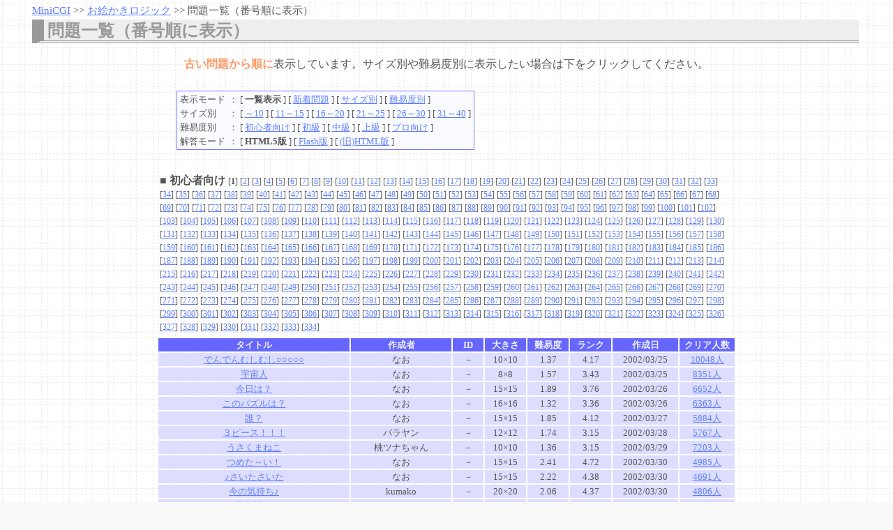

--- FILE ---
content_type: text/html
request_url: https://www.minicgi.net/logic/number.cgi?&name=&userid=&html=
body_size: 79684
content:
<!DOCTYPE HTML PUBLIC "-//W3C//DTD HTML 4.01 Transitional//EN">
<html><head>
<meta http-equiv="Content-Language" content="ja">
<meta http-equiv="Content-Type" content="text/html; charset=shift_jis">
<script src="../pr.js" type="text/javascript"></script>
<link rel=stylesheet type="text/css" href="style.css">
<link rel=stylesheet type="text/css" href="style2.css">
<title>お絵かきロジック</title>
</head>

<body>
<div class="navi"><a href="../">MiniCGI</a> &gt;&gt; <a href="./">お絵かきロジック</a> &gt;&gt; <a name="top">問題一覧（番号順に表示）</a></div>
<h2>問題一覧（番号順に表示）</h2>
<div align="center">
<span class="red">古い問題から順に</span>表示しています。サイズ別や難易度別に表示したい場合は下をクリックしてください。<br>
<br>
<table><tr><td>
<table class="table1" cellpadding=1 cellspacing=3>
<tr>
<td>表示モード</td>
<td> ： 
[ <b>一覧表示</b> ]
[ <a href="n.cgi?name=&amp;userid=&amp;html=">新着問題</a> ]
[ <a href="size.cgi?id=1&amp;name=&amp;userid=&amp;html=">サイズ別</a> ]
[ <a href="dif.cgi?id=1&amp;name=&amp;userid=&amp;html=">難易度別</a> ]
</td>
</tr>
<tr>
<td>サイズ別</td>
<td> ： 

[ <a href="size.cgi?id=1&amp;name=&amp;userid=&amp;html=">～10</a> ]
[ <a href="size.cgi?id=2&amp;name=&amp;userid=&amp;html=">11～15</a> ]
[ <a href="size.cgi?id=3&amp;name=&amp;userid=&amp;html=">16～20</a> ]
[ <a href="size.cgi?id=4&amp;name=&amp;userid=&amp;html=">21～25</a> ]
[ <a href="size.cgi?id=5&amp;name=&amp;userid=&amp;html=">26～30</a> ]
[ <a href="size.cgi?id=6&amp;name=&amp;userid=&amp;html=">31～40</a> ]

</td>
</tr>
<tr>
<td>難易度別</td>
<td>： 
[ <a href="dif.cgi?id=1&amp;name=&amp;userid=&amp;html=">初心者向け</a> ]
[ <a href="dif.cgi?id=2&amp;name=&amp;userid=&amp;html=">初級</a> ]
[ <a href="dif.cgi?id=3&amp;name=&amp;userid=&amp;html=">中級</a> ]
[ <a href="dif.cgi?id=4&amp;name=&amp;userid=&amp;html=">上級</a> ]
[ <a href="dif.cgi?id=5&amp;name=&amp;userid=&amp;html=">プロ向け</a> ]
</td>
<tr>
<td>解答モード</td>
<td> ： 
[ <b>HTML5版</b> ] [ <a href="number.cgi?id=&amp;name=&amp;userid=&amp;page=&amp;html=2">Flash版</a> ] [ <a href="number.cgi?id=&amp;name=&amp;userid=&amp;page=&amp;html=1">(旧)HTML版</a> ] </td></tr></table>
<td width=20> </td><td width=300 height=100>
<script async src="//pagead2.googlesyndication.com/pagead/js/adsbygoogle.js"></script>
<!-- 選択画面ーラージモバイルバナー -->
<ins class="adsbygoogle"
     style="display:inline-block;width:320px;height:100px"
     data-ad-client="ca-pub-6817342393634554"
     data-ad-slot="8456705294"></ins>
<script>
(adsbygoogle = window.adsbygoogle || []).push({});
</script>
</td></tr></table>
<br>
<table border=0 cellpadding=2 width=830 align=center>
<tr><td align="left"><b><a name="1">■ 初心者向け</a> </b><small>[<b>1</b>]
[<a href="number.cgi?id=&amp;page=100&amp;name=&amp;userid=&amp;html=">2</a>]
[<a href="number.cgi?id=&amp;page=200&amp;name=&amp;userid=&amp;html=">3</a>]
[<a href="number.cgi?id=&amp;page=300&amp;name=&amp;userid=&amp;html=">4</a>]
[<a href="number.cgi?id=&amp;page=400&amp;name=&amp;userid=&amp;html=">5</a>]
[<a href="number.cgi?id=&amp;page=500&amp;name=&amp;userid=&amp;html=">6</a>]
[<a href="number.cgi?id=&amp;page=600&amp;name=&amp;userid=&amp;html=">7</a>]
[<a href="number.cgi?id=&amp;page=700&amp;name=&amp;userid=&amp;html=">8</a>]
[<a href="number.cgi?id=&amp;page=800&amp;name=&amp;userid=&amp;html=">9</a>]
[<a href="number.cgi?id=&amp;page=900&amp;name=&amp;userid=&amp;html=">10</a>]
[<a href="number.cgi?id=&amp;page=1000&amp;name=&amp;userid=&amp;html=">11</a>]
[<a href="number.cgi?id=&amp;page=1100&amp;name=&amp;userid=&amp;html=">12</a>]
[<a href="number.cgi?id=&amp;page=1200&amp;name=&amp;userid=&amp;html=">13</a>]
[<a href="number.cgi?id=&amp;page=1300&amp;name=&amp;userid=&amp;html=">14</a>]
[<a href="number.cgi?id=&amp;page=1400&amp;name=&amp;userid=&amp;html=">15</a>]
[<a href="number.cgi?id=&amp;page=1500&amp;name=&amp;userid=&amp;html=">16</a>]
[<a href="number.cgi?id=&amp;page=1600&amp;name=&amp;userid=&amp;html=">17</a>]
[<a href="number.cgi?id=&amp;page=1700&amp;name=&amp;userid=&amp;html=">18</a>]
[<a href="number.cgi?id=&amp;page=1800&amp;name=&amp;userid=&amp;html=">19</a>]
[<a href="number.cgi?id=&amp;page=1900&amp;name=&amp;userid=&amp;html=">20</a>]
[<a href="number.cgi?id=&amp;page=2000&amp;name=&amp;userid=&amp;html=">21</a>]
[<a href="number.cgi?id=&amp;page=2100&amp;name=&amp;userid=&amp;html=">22</a>]
[<a href="number.cgi?id=&amp;page=2200&amp;name=&amp;userid=&amp;html=">23</a>]
[<a href="number.cgi?id=&amp;page=2300&amp;name=&amp;userid=&amp;html=">24</a>]
[<a href="number.cgi?id=&amp;page=2400&amp;name=&amp;userid=&amp;html=">25</a>]
[<a href="number.cgi?id=&amp;page=2500&amp;name=&amp;userid=&amp;html=">26</a>]
[<a href="number.cgi?id=&amp;page=2600&amp;name=&amp;userid=&amp;html=">27</a>]
[<a href="number.cgi?id=&amp;page=2700&amp;name=&amp;userid=&amp;html=">28</a>]
[<a href="number.cgi?id=&amp;page=2800&amp;name=&amp;userid=&amp;html=">29</a>]
[<a href="number.cgi?id=&amp;page=2900&amp;name=&amp;userid=&amp;html=">30</a>]
[<a href="number.cgi?id=&amp;page=3000&amp;name=&amp;userid=&amp;html=">31</a>]
[<a href="number.cgi?id=&amp;page=3100&amp;name=&amp;userid=&amp;html=">32</a>]
[<a href="number.cgi?id=&amp;page=3200&amp;name=&amp;userid=&amp;html=">33</a>]
[<a href="number.cgi?id=&amp;page=3300&amp;name=&amp;userid=&amp;html=">34</a>]
[<a href="number.cgi?id=&amp;page=3400&amp;name=&amp;userid=&amp;html=">35</a>]
[<a href="number.cgi?id=&amp;page=3500&amp;name=&amp;userid=&amp;html=">36</a>]
[<a href="number.cgi?id=&amp;page=3600&amp;name=&amp;userid=&amp;html=">37</a>]
[<a href="number.cgi?id=&amp;page=3700&amp;name=&amp;userid=&amp;html=">38</a>]
[<a href="number.cgi?id=&amp;page=3800&amp;name=&amp;userid=&amp;html=">39</a>]
[<a href="number.cgi?id=&amp;page=3900&amp;name=&amp;userid=&amp;html=">40</a>]
[<a href="number.cgi?id=&amp;page=4000&amp;name=&amp;userid=&amp;html=">41</a>]
[<a href="number.cgi?id=&amp;page=4100&amp;name=&amp;userid=&amp;html=">42</a>]
[<a href="number.cgi?id=&amp;page=4200&amp;name=&amp;userid=&amp;html=">43</a>]
[<a href="number.cgi?id=&amp;page=4300&amp;name=&amp;userid=&amp;html=">44</a>]
[<a href="number.cgi?id=&amp;page=4400&amp;name=&amp;userid=&amp;html=">45</a>]
[<a href="number.cgi?id=&amp;page=4500&amp;name=&amp;userid=&amp;html=">46</a>]
[<a href="number.cgi?id=&amp;page=4600&amp;name=&amp;userid=&amp;html=">47</a>]
[<a href="number.cgi?id=&amp;page=4700&amp;name=&amp;userid=&amp;html=">48</a>]
[<a href="number.cgi?id=&amp;page=4800&amp;name=&amp;userid=&amp;html=">49</a>]
[<a href="number.cgi?id=&amp;page=4900&amp;name=&amp;userid=&amp;html=">50</a>]
[<a href="number.cgi?id=&amp;page=5000&amp;name=&amp;userid=&amp;html=">51</a>]
[<a href="number.cgi?id=&amp;page=5100&amp;name=&amp;userid=&amp;html=">52</a>]
[<a href="number.cgi?id=&amp;page=5200&amp;name=&amp;userid=&amp;html=">53</a>]
[<a href="number.cgi?id=&amp;page=5300&amp;name=&amp;userid=&amp;html=">54</a>]
[<a href="number.cgi?id=&amp;page=5400&amp;name=&amp;userid=&amp;html=">55</a>]
[<a href="number.cgi?id=&amp;page=5500&amp;name=&amp;userid=&amp;html=">56</a>]
[<a href="number.cgi?id=&amp;page=5600&amp;name=&amp;userid=&amp;html=">57</a>]
[<a href="number.cgi?id=&amp;page=5700&amp;name=&amp;userid=&amp;html=">58</a>]
[<a href="number.cgi?id=&amp;page=5800&amp;name=&amp;userid=&amp;html=">59</a>]
[<a href="number.cgi?id=&amp;page=5900&amp;name=&amp;userid=&amp;html=">60</a>]
[<a href="number.cgi?id=&amp;page=6000&amp;name=&amp;userid=&amp;html=">61</a>]
[<a href="number.cgi?id=&amp;page=6100&amp;name=&amp;userid=&amp;html=">62</a>]
[<a href="number.cgi?id=&amp;page=6200&amp;name=&amp;userid=&amp;html=">63</a>]
[<a href="number.cgi?id=&amp;page=6300&amp;name=&amp;userid=&amp;html=">64</a>]
[<a href="number.cgi?id=&amp;page=6400&amp;name=&amp;userid=&amp;html=">65</a>]
[<a href="number.cgi?id=&amp;page=6500&amp;name=&amp;userid=&amp;html=">66</a>]
[<a href="number.cgi?id=&amp;page=6600&amp;name=&amp;userid=&amp;html=">67</a>]
[<a href="number.cgi?id=&amp;page=6700&amp;name=&amp;userid=&amp;html=">68</a>]
[<a href="number.cgi?id=&amp;page=6800&amp;name=&amp;userid=&amp;html=">69</a>]
[<a href="number.cgi?id=&amp;page=6900&amp;name=&amp;userid=&amp;html=">70</a>]
[<a href="number.cgi?id=&amp;page=7000&amp;name=&amp;userid=&amp;html=">71</a>]
[<a href="number.cgi?id=&amp;page=7100&amp;name=&amp;userid=&amp;html=">72</a>]
[<a href="number.cgi?id=&amp;page=7200&amp;name=&amp;userid=&amp;html=">73</a>]
[<a href="number.cgi?id=&amp;page=7300&amp;name=&amp;userid=&amp;html=">74</a>]
[<a href="number.cgi?id=&amp;page=7400&amp;name=&amp;userid=&amp;html=">75</a>]
[<a href="number.cgi?id=&amp;page=7500&amp;name=&amp;userid=&amp;html=">76</a>]
[<a href="number.cgi?id=&amp;page=7600&amp;name=&amp;userid=&amp;html=">77</a>]
[<a href="number.cgi?id=&amp;page=7700&amp;name=&amp;userid=&amp;html=">78</a>]
[<a href="number.cgi?id=&amp;page=7800&amp;name=&amp;userid=&amp;html=">79</a>]
[<a href="number.cgi?id=&amp;page=7900&amp;name=&amp;userid=&amp;html=">80</a>]
[<a href="number.cgi?id=&amp;page=8000&amp;name=&amp;userid=&amp;html=">81</a>]
[<a href="number.cgi?id=&amp;page=8100&amp;name=&amp;userid=&amp;html=">82</a>]
[<a href="number.cgi?id=&amp;page=8200&amp;name=&amp;userid=&amp;html=">83</a>]
[<a href="number.cgi?id=&amp;page=8300&amp;name=&amp;userid=&amp;html=">84</a>]
[<a href="number.cgi?id=&amp;page=8400&amp;name=&amp;userid=&amp;html=">85</a>]
[<a href="number.cgi?id=&amp;page=8500&amp;name=&amp;userid=&amp;html=">86</a>]
[<a href="number.cgi?id=&amp;page=8600&amp;name=&amp;userid=&amp;html=">87</a>]
[<a href="number.cgi?id=&amp;page=8700&amp;name=&amp;userid=&amp;html=">88</a>]
[<a href="number.cgi?id=&amp;page=8800&amp;name=&amp;userid=&amp;html=">89</a>]
[<a href="number.cgi?id=&amp;page=8900&amp;name=&amp;userid=&amp;html=">90</a>]
[<a href="number.cgi?id=&amp;page=9000&amp;name=&amp;userid=&amp;html=">91</a>]
[<a href="number.cgi?id=&amp;page=9100&amp;name=&amp;userid=&amp;html=">92</a>]
[<a href="number.cgi?id=&amp;page=9200&amp;name=&amp;userid=&amp;html=">93</a>]
[<a href="number.cgi?id=&amp;page=9300&amp;name=&amp;userid=&amp;html=">94</a>]
[<a href="number.cgi?id=&amp;page=9400&amp;name=&amp;userid=&amp;html=">95</a>]
[<a href="number.cgi?id=&amp;page=9500&amp;name=&amp;userid=&amp;html=">96</a>]
[<a href="number.cgi?id=&amp;page=9600&amp;name=&amp;userid=&amp;html=">97</a>]
[<a href="number.cgi?id=&amp;page=9700&amp;name=&amp;userid=&amp;html=">98</a>]
[<a href="number.cgi?id=&amp;page=9800&amp;name=&amp;userid=&amp;html=">99</a>]
[<a href="number.cgi?id=&amp;page=9900&amp;name=&amp;userid=&amp;html=">100</a>]
[<a href="number.cgi?id=&amp;page=10000&amp;name=&amp;userid=&amp;html=">101</a>]
[<a href="number.cgi?id=&amp;page=10100&amp;name=&amp;userid=&amp;html=">102</a>]
[<a href="number.cgi?id=&amp;page=10200&amp;name=&amp;userid=&amp;html=">103</a>]
[<a href="number.cgi?id=&amp;page=10300&amp;name=&amp;userid=&amp;html=">104</a>]
[<a href="number.cgi?id=&amp;page=10400&amp;name=&amp;userid=&amp;html=">105</a>]
[<a href="number.cgi?id=&amp;page=10500&amp;name=&amp;userid=&amp;html=">106</a>]
[<a href="number.cgi?id=&amp;page=10600&amp;name=&amp;userid=&amp;html=">107</a>]
[<a href="number.cgi?id=&amp;page=10700&amp;name=&amp;userid=&amp;html=">108</a>]
[<a href="number.cgi?id=&amp;page=10800&amp;name=&amp;userid=&amp;html=">109</a>]
[<a href="number.cgi?id=&amp;page=10900&amp;name=&amp;userid=&amp;html=">110</a>]
[<a href="number.cgi?id=&amp;page=11000&amp;name=&amp;userid=&amp;html=">111</a>]
[<a href="number.cgi?id=&amp;page=11100&amp;name=&amp;userid=&amp;html=">112</a>]
[<a href="number.cgi?id=&amp;page=11200&amp;name=&amp;userid=&amp;html=">113</a>]
[<a href="number.cgi?id=&amp;page=11300&amp;name=&amp;userid=&amp;html=">114</a>]
[<a href="number.cgi?id=&amp;page=11400&amp;name=&amp;userid=&amp;html=">115</a>]
[<a href="number.cgi?id=&amp;page=11500&amp;name=&amp;userid=&amp;html=">116</a>]
[<a href="number.cgi?id=&amp;page=11600&amp;name=&amp;userid=&amp;html=">117</a>]
[<a href="number.cgi?id=&amp;page=11700&amp;name=&amp;userid=&amp;html=">118</a>]
[<a href="number.cgi?id=&amp;page=11800&amp;name=&amp;userid=&amp;html=">119</a>]
[<a href="number.cgi?id=&amp;page=11900&amp;name=&amp;userid=&amp;html=">120</a>]
[<a href="number.cgi?id=&amp;page=12000&amp;name=&amp;userid=&amp;html=">121</a>]
[<a href="number.cgi?id=&amp;page=12100&amp;name=&amp;userid=&amp;html=">122</a>]
[<a href="number.cgi?id=&amp;page=12200&amp;name=&amp;userid=&amp;html=">123</a>]
[<a href="number.cgi?id=&amp;page=12300&amp;name=&amp;userid=&amp;html=">124</a>]
[<a href="number.cgi?id=&amp;page=12400&amp;name=&amp;userid=&amp;html=">125</a>]
[<a href="number.cgi?id=&amp;page=12500&amp;name=&amp;userid=&amp;html=">126</a>]
[<a href="number.cgi?id=&amp;page=12600&amp;name=&amp;userid=&amp;html=">127</a>]
[<a href="number.cgi?id=&amp;page=12700&amp;name=&amp;userid=&amp;html=">128</a>]
[<a href="number.cgi?id=&amp;page=12800&amp;name=&amp;userid=&amp;html=">129</a>]
[<a href="number.cgi?id=&amp;page=12900&amp;name=&amp;userid=&amp;html=">130</a>]
[<a href="number.cgi?id=&amp;page=13000&amp;name=&amp;userid=&amp;html=">131</a>]
[<a href="number.cgi?id=&amp;page=13100&amp;name=&amp;userid=&amp;html=">132</a>]
[<a href="number.cgi?id=&amp;page=13200&amp;name=&amp;userid=&amp;html=">133</a>]
[<a href="number.cgi?id=&amp;page=13300&amp;name=&amp;userid=&amp;html=">134</a>]
[<a href="number.cgi?id=&amp;page=13400&amp;name=&amp;userid=&amp;html=">135</a>]
[<a href="number.cgi?id=&amp;page=13500&amp;name=&amp;userid=&amp;html=">136</a>]
[<a href="number.cgi?id=&amp;page=13600&amp;name=&amp;userid=&amp;html=">137</a>]
[<a href="number.cgi?id=&amp;page=13700&amp;name=&amp;userid=&amp;html=">138</a>]
[<a href="number.cgi?id=&amp;page=13800&amp;name=&amp;userid=&amp;html=">139</a>]
[<a href="number.cgi?id=&amp;page=13900&amp;name=&amp;userid=&amp;html=">140</a>]
[<a href="number.cgi?id=&amp;page=14000&amp;name=&amp;userid=&amp;html=">141</a>]
[<a href="number.cgi?id=&amp;page=14100&amp;name=&amp;userid=&amp;html=">142</a>]
[<a href="number.cgi?id=&amp;page=14200&amp;name=&amp;userid=&amp;html=">143</a>]
[<a href="number.cgi?id=&amp;page=14300&amp;name=&amp;userid=&amp;html=">144</a>]
[<a href="number.cgi?id=&amp;page=14400&amp;name=&amp;userid=&amp;html=">145</a>]
[<a href="number.cgi?id=&amp;page=14500&amp;name=&amp;userid=&amp;html=">146</a>]
[<a href="number.cgi?id=&amp;page=14600&amp;name=&amp;userid=&amp;html=">147</a>]
[<a href="number.cgi?id=&amp;page=14700&amp;name=&amp;userid=&amp;html=">148</a>]
[<a href="number.cgi?id=&amp;page=14800&amp;name=&amp;userid=&amp;html=">149</a>]
[<a href="number.cgi?id=&amp;page=14900&amp;name=&amp;userid=&amp;html=">150</a>]
[<a href="number.cgi?id=&amp;page=15000&amp;name=&amp;userid=&amp;html=">151</a>]
[<a href="number.cgi?id=&amp;page=15100&amp;name=&amp;userid=&amp;html=">152</a>]
[<a href="number.cgi?id=&amp;page=15200&amp;name=&amp;userid=&amp;html=">153</a>]
[<a href="number.cgi?id=&amp;page=15300&amp;name=&amp;userid=&amp;html=">154</a>]
[<a href="number.cgi?id=&amp;page=15400&amp;name=&amp;userid=&amp;html=">155</a>]
[<a href="number.cgi?id=&amp;page=15500&amp;name=&amp;userid=&amp;html=">156</a>]
[<a href="number.cgi?id=&amp;page=15600&amp;name=&amp;userid=&amp;html=">157</a>]
[<a href="number.cgi?id=&amp;page=15700&amp;name=&amp;userid=&amp;html=">158</a>]
[<a href="number.cgi?id=&amp;page=15800&amp;name=&amp;userid=&amp;html=">159</a>]
[<a href="number.cgi?id=&amp;page=15900&amp;name=&amp;userid=&amp;html=">160</a>]
[<a href="number.cgi?id=&amp;page=16000&amp;name=&amp;userid=&amp;html=">161</a>]
[<a href="number.cgi?id=&amp;page=16100&amp;name=&amp;userid=&amp;html=">162</a>]
[<a href="number.cgi?id=&amp;page=16200&amp;name=&amp;userid=&amp;html=">163</a>]
[<a href="number.cgi?id=&amp;page=16300&amp;name=&amp;userid=&amp;html=">164</a>]
[<a href="number.cgi?id=&amp;page=16400&amp;name=&amp;userid=&amp;html=">165</a>]
[<a href="number.cgi?id=&amp;page=16500&amp;name=&amp;userid=&amp;html=">166</a>]
[<a href="number.cgi?id=&amp;page=16600&amp;name=&amp;userid=&amp;html=">167</a>]
[<a href="number.cgi?id=&amp;page=16700&amp;name=&amp;userid=&amp;html=">168</a>]
[<a href="number.cgi?id=&amp;page=16800&amp;name=&amp;userid=&amp;html=">169</a>]
[<a href="number.cgi?id=&amp;page=16900&amp;name=&amp;userid=&amp;html=">170</a>]
[<a href="number.cgi?id=&amp;page=17000&amp;name=&amp;userid=&amp;html=">171</a>]
[<a href="number.cgi?id=&amp;page=17100&amp;name=&amp;userid=&amp;html=">172</a>]
[<a href="number.cgi?id=&amp;page=17200&amp;name=&amp;userid=&amp;html=">173</a>]
[<a href="number.cgi?id=&amp;page=17300&amp;name=&amp;userid=&amp;html=">174</a>]
[<a href="number.cgi?id=&amp;page=17400&amp;name=&amp;userid=&amp;html=">175</a>]
[<a href="number.cgi?id=&amp;page=17500&amp;name=&amp;userid=&amp;html=">176</a>]
[<a href="number.cgi?id=&amp;page=17600&amp;name=&amp;userid=&amp;html=">177</a>]
[<a href="number.cgi?id=&amp;page=17700&amp;name=&amp;userid=&amp;html=">178</a>]
[<a href="number.cgi?id=&amp;page=17800&amp;name=&amp;userid=&amp;html=">179</a>]
[<a href="number.cgi?id=&amp;page=17900&amp;name=&amp;userid=&amp;html=">180</a>]
[<a href="number.cgi?id=&amp;page=18000&amp;name=&amp;userid=&amp;html=">181</a>]
[<a href="number.cgi?id=&amp;page=18100&amp;name=&amp;userid=&amp;html=">182</a>]
[<a href="number.cgi?id=&amp;page=18200&amp;name=&amp;userid=&amp;html=">183</a>]
[<a href="number.cgi?id=&amp;page=18300&amp;name=&amp;userid=&amp;html=">184</a>]
[<a href="number.cgi?id=&amp;page=18400&amp;name=&amp;userid=&amp;html=">185</a>]
[<a href="number.cgi?id=&amp;page=18500&amp;name=&amp;userid=&amp;html=">186</a>]
[<a href="number.cgi?id=&amp;page=18600&amp;name=&amp;userid=&amp;html=">187</a>]
[<a href="number.cgi?id=&amp;page=18700&amp;name=&amp;userid=&amp;html=">188</a>]
[<a href="number.cgi?id=&amp;page=18800&amp;name=&amp;userid=&amp;html=">189</a>]
[<a href="number.cgi?id=&amp;page=18900&amp;name=&amp;userid=&amp;html=">190</a>]
[<a href="number.cgi?id=&amp;page=19000&amp;name=&amp;userid=&amp;html=">191</a>]
[<a href="number.cgi?id=&amp;page=19100&amp;name=&amp;userid=&amp;html=">192</a>]
[<a href="number.cgi?id=&amp;page=19200&amp;name=&amp;userid=&amp;html=">193</a>]
[<a href="number.cgi?id=&amp;page=19300&amp;name=&amp;userid=&amp;html=">194</a>]
[<a href="number.cgi?id=&amp;page=19400&amp;name=&amp;userid=&amp;html=">195</a>]
[<a href="number.cgi?id=&amp;page=19500&amp;name=&amp;userid=&amp;html=">196</a>]
[<a href="number.cgi?id=&amp;page=19600&amp;name=&amp;userid=&amp;html=">197</a>]
[<a href="number.cgi?id=&amp;page=19700&amp;name=&amp;userid=&amp;html=">198</a>]
[<a href="number.cgi?id=&amp;page=19800&amp;name=&amp;userid=&amp;html=">199</a>]
[<a href="number.cgi?id=&amp;page=19900&amp;name=&amp;userid=&amp;html=">200</a>]
[<a href="number.cgi?id=&amp;page=20000&amp;name=&amp;userid=&amp;html=">201</a>]
[<a href="number.cgi?id=&amp;page=20100&amp;name=&amp;userid=&amp;html=">202</a>]
[<a href="number.cgi?id=&amp;page=20200&amp;name=&amp;userid=&amp;html=">203</a>]
[<a href="number.cgi?id=&amp;page=20300&amp;name=&amp;userid=&amp;html=">204</a>]
[<a href="number.cgi?id=&amp;page=20400&amp;name=&amp;userid=&amp;html=">205</a>]
[<a href="number.cgi?id=&amp;page=20500&amp;name=&amp;userid=&amp;html=">206</a>]
[<a href="number.cgi?id=&amp;page=20600&amp;name=&amp;userid=&amp;html=">207</a>]
[<a href="number.cgi?id=&amp;page=20700&amp;name=&amp;userid=&amp;html=">208</a>]
[<a href="number.cgi?id=&amp;page=20800&amp;name=&amp;userid=&amp;html=">209</a>]
[<a href="number.cgi?id=&amp;page=20900&amp;name=&amp;userid=&amp;html=">210</a>]
[<a href="number.cgi?id=&amp;page=21000&amp;name=&amp;userid=&amp;html=">211</a>]
[<a href="number.cgi?id=&amp;page=21100&amp;name=&amp;userid=&amp;html=">212</a>]
[<a href="number.cgi?id=&amp;page=21200&amp;name=&amp;userid=&amp;html=">213</a>]
[<a href="number.cgi?id=&amp;page=21300&amp;name=&amp;userid=&amp;html=">214</a>]
[<a href="number.cgi?id=&amp;page=21400&amp;name=&amp;userid=&amp;html=">215</a>]
[<a href="number.cgi?id=&amp;page=21500&amp;name=&amp;userid=&amp;html=">216</a>]
[<a href="number.cgi?id=&amp;page=21600&amp;name=&amp;userid=&amp;html=">217</a>]
[<a href="number.cgi?id=&amp;page=21700&amp;name=&amp;userid=&amp;html=">218</a>]
[<a href="number.cgi?id=&amp;page=21800&amp;name=&amp;userid=&amp;html=">219</a>]
[<a href="number.cgi?id=&amp;page=21900&amp;name=&amp;userid=&amp;html=">220</a>]
[<a href="number.cgi?id=&amp;page=22000&amp;name=&amp;userid=&amp;html=">221</a>]
[<a href="number.cgi?id=&amp;page=22100&amp;name=&amp;userid=&amp;html=">222</a>]
[<a href="number.cgi?id=&amp;page=22200&amp;name=&amp;userid=&amp;html=">223</a>]
[<a href="number.cgi?id=&amp;page=22300&amp;name=&amp;userid=&amp;html=">224</a>]
[<a href="number.cgi?id=&amp;page=22400&amp;name=&amp;userid=&amp;html=">225</a>]
[<a href="number.cgi?id=&amp;page=22500&amp;name=&amp;userid=&amp;html=">226</a>]
[<a href="number.cgi?id=&amp;page=22600&amp;name=&amp;userid=&amp;html=">227</a>]
[<a href="number.cgi?id=&amp;page=22700&amp;name=&amp;userid=&amp;html=">228</a>]
[<a href="number.cgi?id=&amp;page=22800&amp;name=&amp;userid=&amp;html=">229</a>]
[<a href="number.cgi?id=&amp;page=22900&amp;name=&amp;userid=&amp;html=">230</a>]
[<a href="number.cgi?id=&amp;page=23000&amp;name=&amp;userid=&amp;html=">231</a>]
[<a href="number.cgi?id=&amp;page=23100&amp;name=&amp;userid=&amp;html=">232</a>]
[<a href="number.cgi?id=&amp;page=23200&amp;name=&amp;userid=&amp;html=">233</a>]
[<a href="number.cgi?id=&amp;page=23300&amp;name=&amp;userid=&amp;html=">234</a>]
[<a href="number.cgi?id=&amp;page=23400&amp;name=&amp;userid=&amp;html=">235</a>]
[<a href="number.cgi?id=&amp;page=23500&amp;name=&amp;userid=&amp;html=">236</a>]
[<a href="number.cgi?id=&amp;page=23600&amp;name=&amp;userid=&amp;html=">237</a>]
[<a href="number.cgi?id=&amp;page=23700&amp;name=&amp;userid=&amp;html=">238</a>]
[<a href="number.cgi?id=&amp;page=23800&amp;name=&amp;userid=&amp;html=">239</a>]
[<a href="number.cgi?id=&amp;page=23900&amp;name=&amp;userid=&amp;html=">240</a>]
[<a href="number.cgi?id=&amp;page=24000&amp;name=&amp;userid=&amp;html=">241</a>]
[<a href="number.cgi?id=&amp;page=24100&amp;name=&amp;userid=&amp;html=">242</a>]
[<a href="number.cgi?id=&amp;page=24200&amp;name=&amp;userid=&amp;html=">243</a>]
[<a href="number.cgi?id=&amp;page=24300&amp;name=&amp;userid=&amp;html=">244</a>]
[<a href="number.cgi?id=&amp;page=24400&amp;name=&amp;userid=&amp;html=">245</a>]
[<a href="number.cgi?id=&amp;page=24500&amp;name=&amp;userid=&amp;html=">246</a>]
[<a href="number.cgi?id=&amp;page=24600&amp;name=&amp;userid=&amp;html=">247</a>]
[<a href="number.cgi?id=&amp;page=24700&amp;name=&amp;userid=&amp;html=">248</a>]
[<a href="number.cgi?id=&amp;page=24800&amp;name=&amp;userid=&amp;html=">249</a>]
[<a href="number.cgi?id=&amp;page=24900&amp;name=&amp;userid=&amp;html=">250</a>]
[<a href="number.cgi?id=&amp;page=25000&amp;name=&amp;userid=&amp;html=">251</a>]
[<a href="number.cgi?id=&amp;page=25100&amp;name=&amp;userid=&amp;html=">252</a>]
[<a href="number.cgi?id=&amp;page=25200&amp;name=&amp;userid=&amp;html=">253</a>]
[<a href="number.cgi?id=&amp;page=25300&amp;name=&amp;userid=&amp;html=">254</a>]
[<a href="number.cgi?id=&amp;page=25400&amp;name=&amp;userid=&amp;html=">255</a>]
[<a href="number.cgi?id=&amp;page=25500&amp;name=&amp;userid=&amp;html=">256</a>]
[<a href="number.cgi?id=&amp;page=25600&amp;name=&amp;userid=&amp;html=">257</a>]
[<a href="number.cgi?id=&amp;page=25700&amp;name=&amp;userid=&amp;html=">258</a>]
[<a href="number.cgi?id=&amp;page=25800&amp;name=&amp;userid=&amp;html=">259</a>]
[<a href="number.cgi?id=&amp;page=25900&amp;name=&amp;userid=&amp;html=">260</a>]
[<a href="number.cgi?id=&amp;page=26000&amp;name=&amp;userid=&amp;html=">261</a>]
[<a href="number.cgi?id=&amp;page=26100&amp;name=&amp;userid=&amp;html=">262</a>]
[<a href="number.cgi?id=&amp;page=26200&amp;name=&amp;userid=&amp;html=">263</a>]
[<a href="number.cgi?id=&amp;page=26300&amp;name=&amp;userid=&amp;html=">264</a>]
[<a href="number.cgi?id=&amp;page=26400&amp;name=&amp;userid=&amp;html=">265</a>]
[<a href="number.cgi?id=&amp;page=26500&amp;name=&amp;userid=&amp;html=">266</a>]
[<a href="number.cgi?id=&amp;page=26600&amp;name=&amp;userid=&amp;html=">267</a>]
[<a href="number.cgi?id=&amp;page=26700&amp;name=&amp;userid=&amp;html=">268</a>]
[<a href="number.cgi?id=&amp;page=26800&amp;name=&amp;userid=&amp;html=">269</a>]
[<a href="number.cgi?id=&amp;page=26900&amp;name=&amp;userid=&amp;html=">270</a>]
[<a href="number.cgi?id=&amp;page=27000&amp;name=&amp;userid=&amp;html=">271</a>]
[<a href="number.cgi?id=&amp;page=27100&amp;name=&amp;userid=&amp;html=">272</a>]
[<a href="number.cgi?id=&amp;page=27200&amp;name=&amp;userid=&amp;html=">273</a>]
[<a href="number.cgi?id=&amp;page=27300&amp;name=&amp;userid=&amp;html=">274</a>]
[<a href="number.cgi?id=&amp;page=27400&amp;name=&amp;userid=&amp;html=">275</a>]
[<a href="number.cgi?id=&amp;page=27500&amp;name=&amp;userid=&amp;html=">276</a>]
[<a href="number.cgi?id=&amp;page=27600&amp;name=&amp;userid=&amp;html=">277</a>]
[<a href="number.cgi?id=&amp;page=27700&amp;name=&amp;userid=&amp;html=">278</a>]
[<a href="number.cgi?id=&amp;page=27800&amp;name=&amp;userid=&amp;html=">279</a>]
[<a href="number.cgi?id=&amp;page=27900&amp;name=&amp;userid=&amp;html=">280</a>]
[<a href="number.cgi?id=&amp;page=28000&amp;name=&amp;userid=&amp;html=">281</a>]
[<a href="number.cgi?id=&amp;page=28100&amp;name=&amp;userid=&amp;html=">282</a>]
[<a href="number.cgi?id=&amp;page=28200&amp;name=&amp;userid=&amp;html=">283</a>]
[<a href="number.cgi?id=&amp;page=28300&amp;name=&amp;userid=&amp;html=">284</a>]
[<a href="number.cgi?id=&amp;page=28400&amp;name=&amp;userid=&amp;html=">285</a>]
[<a href="number.cgi?id=&amp;page=28500&amp;name=&amp;userid=&amp;html=">286</a>]
[<a href="number.cgi?id=&amp;page=28600&amp;name=&amp;userid=&amp;html=">287</a>]
[<a href="number.cgi?id=&amp;page=28700&amp;name=&amp;userid=&amp;html=">288</a>]
[<a href="number.cgi?id=&amp;page=28800&amp;name=&amp;userid=&amp;html=">289</a>]
[<a href="number.cgi?id=&amp;page=28900&amp;name=&amp;userid=&amp;html=">290</a>]
[<a href="number.cgi?id=&amp;page=29000&amp;name=&amp;userid=&amp;html=">291</a>]
[<a href="number.cgi?id=&amp;page=29100&amp;name=&amp;userid=&amp;html=">292</a>]
[<a href="number.cgi?id=&amp;page=29200&amp;name=&amp;userid=&amp;html=">293</a>]
[<a href="number.cgi?id=&amp;page=29300&amp;name=&amp;userid=&amp;html=">294</a>]
[<a href="number.cgi?id=&amp;page=29400&amp;name=&amp;userid=&amp;html=">295</a>]
[<a href="number.cgi?id=&amp;page=29500&amp;name=&amp;userid=&amp;html=">296</a>]
[<a href="number.cgi?id=&amp;page=29600&amp;name=&amp;userid=&amp;html=">297</a>]
[<a href="number.cgi?id=&amp;page=29700&amp;name=&amp;userid=&amp;html=">298</a>]
[<a href="number.cgi?id=&amp;page=29800&amp;name=&amp;userid=&amp;html=">299</a>]
[<a href="number.cgi?id=&amp;page=29900&amp;name=&amp;userid=&amp;html=">300</a>]
[<a href="number.cgi?id=&amp;page=30000&amp;name=&amp;userid=&amp;html=">301</a>]
[<a href="number.cgi?id=&amp;page=30100&amp;name=&amp;userid=&amp;html=">302</a>]
[<a href="number.cgi?id=&amp;page=30200&amp;name=&amp;userid=&amp;html=">303</a>]
[<a href="number.cgi?id=&amp;page=30300&amp;name=&amp;userid=&amp;html=">304</a>]
[<a href="number.cgi?id=&amp;page=30400&amp;name=&amp;userid=&amp;html=">305</a>]
[<a href="number.cgi?id=&amp;page=30500&amp;name=&amp;userid=&amp;html=">306</a>]
[<a href="number.cgi?id=&amp;page=30600&amp;name=&amp;userid=&amp;html=">307</a>]
[<a href="number.cgi?id=&amp;page=30700&amp;name=&amp;userid=&amp;html=">308</a>]
[<a href="number.cgi?id=&amp;page=30800&amp;name=&amp;userid=&amp;html=">309</a>]
[<a href="number.cgi?id=&amp;page=30900&amp;name=&amp;userid=&amp;html=">310</a>]
[<a href="number.cgi?id=&amp;page=31000&amp;name=&amp;userid=&amp;html=">311</a>]
[<a href="number.cgi?id=&amp;page=31100&amp;name=&amp;userid=&amp;html=">312</a>]
[<a href="number.cgi?id=&amp;page=31200&amp;name=&amp;userid=&amp;html=">313</a>]
[<a href="number.cgi?id=&amp;page=31300&amp;name=&amp;userid=&amp;html=">314</a>]
[<a href="number.cgi?id=&amp;page=31400&amp;name=&amp;userid=&amp;html=">315</a>]
[<a href="number.cgi?id=&amp;page=31500&amp;name=&amp;userid=&amp;html=">316</a>]
[<a href="number.cgi?id=&amp;page=31600&amp;name=&amp;userid=&amp;html=">317</a>]
[<a href="number.cgi?id=&amp;page=31700&amp;name=&amp;userid=&amp;html=">318</a>]
[<a href="number.cgi?id=&amp;page=31800&amp;name=&amp;userid=&amp;html=">319</a>]
[<a href="number.cgi?id=&amp;page=31900&amp;name=&amp;userid=&amp;html=">320</a>]
[<a href="number.cgi?id=&amp;page=32000&amp;name=&amp;userid=&amp;html=">321</a>]
[<a href="number.cgi?id=&amp;page=32100&amp;name=&amp;userid=&amp;html=">322</a>]
[<a href="number.cgi?id=&amp;page=32200&amp;name=&amp;userid=&amp;html=">323</a>]
[<a href="number.cgi?id=&amp;page=32300&amp;name=&amp;userid=&amp;html=">324</a>]
[<a href="number.cgi?id=&amp;page=32400&amp;name=&amp;userid=&amp;html=">325</a>]
[<a href="number.cgi?id=&amp;page=32500&amp;name=&amp;userid=&amp;html=">326</a>]
[<a href="number.cgi?id=&amp;page=32600&amp;name=&amp;userid=&amp;html=">327</a>]
[<a href="number.cgi?id=&amp;page=32700&amp;name=&amp;userid=&amp;html=">328</a>]
[<a href="number.cgi?id=&amp;page=32800&amp;name=&amp;userid=&amp;html=">329</a>]
[<a href="number.cgi?id=&amp;page=32900&amp;name=&amp;userid=&amp;html=">330</a>]
[<a href="number.cgi?id=&amp;page=33000&amp;name=&amp;userid=&amp;html=">331</a>]
[<a href="number.cgi?id=&amp;page=33100&amp;name=&amp;userid=&amp;html=">332</a>]
[<a href="number.cgi?id=&amp;page=33200&amp;name=&amp;userid=&amp;html=">333</a>]
[<a href="number.cgi?id=&amp;page=33300&amp;name=&amp;userid=&amp;html=">334</a>]
</small></td></tr></table>
<table border=0 cellpadding=2 width=830 align=center class="table2">
<tr class=t1><td>タイトル</td><td width=140>作成者</td><td width=40>ID</td><td width=55>大きさ</td><td width=55>難易度</td><td width=55>ランク</td><td width=90>作成日</td><td width=75>クリア人数</td></tr>
<tr class=t2><td><a href="logic.html?num=7">でんでんむしむし○○○○○</a></td><td>なお</td><td>－</td><td>10×10</td><td>1.37</td><td>4.17</td><td>2002/03/25</td><td><a href="c.cgi?id=7">10048人</a></td></tr>
<tr class=t2><td><a href="logic.html?num=10">宇宙人</a></td><td>なお</td><td>－</td><td>8×8</td><td>1.57</td><td>3.43</td><td>2002/03/25</td><td><a href="c.cgi?id=10">8351人</a></td></tr>
<tr class=t2><td><a href="logic.html?num=12">今日は？</a></td><td>なお</td><td>－</td><td>15×15</td><td>1.89</td><td>3.76</td><td>2002/03/26</td><td><a href="c.cgi?id=12">6652人</a></td></tr>
<tr class=t2><td><a href="logic.html?num=13">このパズルは？</a></td><td>なお</td><td>－</td><td>16×16</td><td>1.32</td><td>3.36</td><td>2002/03/26</td><td><a href="c.cgi?id=13">6363人</a></td></tr>
<tr class=t2><td><a href="logic.html?num=16">誰？</a></td><td>なお</td><td>－</td><td>15×15</td><td>1.85</td><td>4.12</td><td>2002/03/27</td><td><a href="c.cgi?id=16">5884人</a></td></tr>
<tr class=t2><td><a href="logic.html?num=17">３ピース！！！</a></td><td>バラヤン</td><td>－</td><td>12×12</td><td>1.74</td><td>3.15</td><td>2002/03/28</td><td><a href="c.cgi?id=17">5767人</a></td></tr>
<tr class=t2><td><a href="logic.html?num=19">うさくまねこ</a></td><td>桃ツナちゃん</td><td>－</td><td>10×10</td><td>1.36</td><td>3.15</td><td>2002/03/29</td><td><a href="c.cgi?id=19">7203人</a></td></tr>
<tr class=t2><td><a href="logic.html?num=20">つめた～い！</a></td><td>なお</td><td>－</td><td>15×15</td><td>2.41</td><td>4.72</td><td>2002/03/30</td><td><a href="c.cgi?id=20">4985人</a></td></tr>
<tr class=t2><td><a href="logic.html?num=21">♪さいたさいた</a></td><td>なお</td><td>－</td><td>15×15</td><td>2.22</td><td>4.38</td><td>2002/03/30</td><td><a href="c.cgi?id=21">4691人</a></td></tr>
<tr class=t2><td><a href="logic.html?num=23">今の気持ち♪</a></td><td>kumako</td><td>－</td><td>20×20</td><td>2.06</td><td>4.37</td><td>2002/03/30</td><td><a href="c.cgi?id=23">4806人</a></td></tr>
<tr class=t2><td><a href="logic.html?num=26">飛行機？</a></td><td>レIン</td><td>－</td><td>20×20</td><td>2.37</td><td>3.6</td><td>2002/04/01</td><td><a href="c.cgi?id=26">4446人</a></td></tr>
<tr class=t2><td><a href="logic.html?num=28">明日来てくれるかな○○○○</a></td><td>バラヤン</td><td>－</td><td>10×10</td><td>1.33</td><td>3.46</td><td>2002/04/01</td><td><a href="c.cgi?id=28">6225人</a></td></tr>
<tr class=t2><td><a href="logic.html?num=30">パソコンくん♪</a></td><td>kumako</td><td>－</td><td>20×20</td><td>1.73</td><td>3.85</td><td>2002/04/01</td><td><a href="c.cgi?id=30">5038人</a></td></tr>
<tr class=t2><td><a href="logic.html?num=36">アップ！</a></td><td>kumako</td><td>－</td><td>20×20</td><td>2.19</td><td>3.9</td><td>2002/04/03</td><td><a href="c.cgi?id=36">4249人</a></td></tr>
<tr class=t2><td><a href="logic.html?num=39">便利なモード♪</a></td><td>kumako</td><td>－</td><td>20×20</td><td>1.88</td><td>3.68</td><td>2002/04/04</td><td><a href="c.cgi?id=39">4219人</a></td></tr>
<tr class=t2><td><a href="logic.html?num=44">つねに前進</a></td><td>荒富士</td><td>－</td><td>15×15</td><td>1.84</td><td>3.93</td><td>2002/04/05</td><td><a href="c.cgi?id=44">4719人</a></td></tr>
<tr class=t2><td><a href="logic.html?num=57">W95</a></td><td>ミーとこうモン</td><td>－</td><td>10×10</td><td>1.42</td><td>3.25</td><td>2002/04/06</td><td><a href="c.cgi?id=57">5378人</a></td></tr>
<tr class=t2><td><a href="logic.html?num=62">・・・・・・もう一杯！</a></td><td>バラヤン</td><td>－</td><td>14×14</td><td>1.46</td><td>3.43</td><td>2002/04/08</td><td><a href="c.cgi?id=62">4619人</a></td></tr>
<tr class=t2><td><a href="logic.html?num=64">雪〇〇〇</a></td><td>雅登（小６）</td><td>－</td><td>11×11</td><td>1.32</td><td>3.5</td><td>2002/04/09</td><td><a href="c.cgi?id=64">5340人</a></td></tr>
<tr class=t2><td><a href="logic.html?num=69">ガチャピンと・・・</a></td><td>ＲＹＵ</td><td>－</td><td>11×11</td><td>1.51</td><td>4.01</td><td>2002/04/13</td><td><a href="c.cgi?id=69">4859人</a></td></tr>
<tr class=t2><td><a href="logic.html?num=70">ルルルン♪</a></td><td>あや</td><td>－</td><td>10×10</td><td>1.49</td><td>4.05</td><td>2002/04/14</td><td><a href="c.cgi?id=70">5550人</a></td></tr>
<tr class=t2><td><a href="logic.html?num=78">なんですか？？パート２</a></td><td>レオン</td><td>－</td><td>10×10</td><td>1.28</td><td>2.78</td><td>2002/04/18</td><td><a href="c.cgi?id=78">5249人</a></td></tr>
<tr class=t2><td><a href="logic.html?num=79">カワイイ♪</a></td><td>あやさん</td><td>－</td><td>13×13</td><td>1.53</td><td>3.86</td><td>2002/04/19</td><td><a href="c.cgi?id=79">4395人</a></td></tr>
<tr class=t2><td><a href="logic.html?num=90">ゴールゴールゴール～</a></td><td>レオン</td><td>－</td><td>15×15</td><td>1.57</td><td>2.9</td><td>2002/05/12</td><td><a href="c.cgi?id=90">4278人</a></td></tr>
<tr class=t2><td><a href="logic.html?num=91">やな漢字？？</a></td><td>恵</td><td>－</td><td>10×10</td><td>1.36</td><td>3.51</td><td>2002/05/12</td><td><a href="c.cgi?id=91">5584人</a></td></tr>
<tr class=t2><td><a href="logic.html?num=92">pooh</a></td><td>pooh</td><td>－</td><td>10×10</td><td>1.39</td><td>3.27</td><td>2002/05/12</td><td><a href="c.cgi?id=92">5333人</a></td></tr>
<tr class=t2><td><a href="logic.html?num=93">あくま！？？？？</a></td><td>ばべぼ</td><td>－</td><td>20×20</td><td>2.21</td><td>4.01</td><td>2002/05/14</td><td><a href="c.cgi?id=93">3872人</a></td></tr>
<tr class=t2><td><a href="logic.html?num=100">何階建て？</a></td><td>ｘ</td><td>－</td><td>20×20</td><td>1.78</td><td>3.96</td><td>2002/05/19</td><td><a href="c.cgi?id=100">4312人</a></td></tr>
<tr class=t2><td><a href="logic.html?num=103">人にとって大切なこと</a></td><td>テニスボール</td><td>－</td><td>20×20</td><td>1.89</td><td>4.31</td><td>2002/05/26</td><td><a href="c.cgi?id=103">4042人</a></td></tr>
<tr class=t2><td><a href="logic.html?num=105">手に入れたい</a></td><td>紫</td><td>－</td><td>15×15</td><td>1.54</td><td>3.41</td><td>2002/05/26</td><td><a href="c.cgi?id=105">4396人</a></td></tr>
<tr class=t2><td><a href="logic.html?num=133">雨の日には○○を…</a></td><td>hiro</td><td>－</td><td>15×15</td><td>1.34</td><td>3.48</td><td>2002/06/06</td><td><a href="c.cgi?id=133">4183人</a></td></tr>
<tr class=t2><td><a href="logic.html?num=140">サンタクロース</a></td><td>ばべぼ</td><td>－</td><td>20×20</td><td>2.09</td><td>4.17</td><td>2002/06/12</td><td><a href="c.cgi?id=140">3761人</a></td></tr>
<tr class=t2><td><a href="logic.html?num=151">うちのたま</a></td><td>まこ</td><td>－</td><td>15×15</td><td>2.15</td><td>3.48</td><td>2002/06/21</td><td><a href="c.cgi?id=151">3726人</a></td></tr>
<tr class=t2><td><a href="logic.html?num=158">女の子に人気</a></td><td>みい</td><td>－</td><td>15×15</td><td>1.91</td><td>4.8</td><td>2002/06/23</td><td><a href="c.cgi?id=158">3806人</a></td></tr>
<tr class=t2><td><a href="logic.html?num=166">メロディー</a></td><td>ポコタン</td><td>－</td><td>15×15</td><td>1.32</td><td>3.25</td><td>2002/07/01</td><td><a href="c.cgi?id=166">3987人</a></td></tr>
<tr class=t2><td><a href="logic.html?num=170">胸キュン</a></td><td>ももちゃん</td><td>－</td><td>15×15</td><td>1.67</td><td>3.59</td><td>2002/07/01</td><td><a href="c.cgi?id=170">3931人</a></td></tr>
<tr class=t2><td><a href="logic.html?num=171">ウサ子～</a></td><td>麗莉</td><td>－</td><td>15×15</td><td>1.66</td><td>3.62</td><td>2002/07/02</td><td><a href="c.cgi?id=171">4051人</a></td></tr>
<tr class=t2><td><a href="logic.html?num=172">はーとＸハート</a></td><td>麗莉</td><td>－</td><td>9×9</td><td>1.39</td><td>3.61</td><td>2002/07/02</td><td><a href="c.cgi?id=172">5019人</a></td></tr>
<tr class=t2><td><a href="logic.html?num=174">ヒント</a></td><td>通りすがり</td><td>－</td><td>15×15</td><td>1.62</td><td>3.52</td><td>2002/07/02</td><td><a href="c.cgi?id=174">3897人</a></td></tr>
<tr class=t2><td><a href="logic.html?num=176">お魚すきだー！！！！</a></td><td>ももちゃん</td><td>－</td><td>15×15</td><td>1.85</td><td>4.31</td><td>2002/07/03</td><td><a href="c.cgi?id=176">3821人</a></td></tr>
<tr class=t2><td><a href="logic.html?num=177">クワガタみたいな</a></td><td>Ｍ、Ｄ</td><td>－</td><td>10×10</td><td>1.31</td><td>2.6</td><td>2002/07/03</td><td><a href="c.cgi?id=177">4512人</a></td></tr>
<tr class=t2><td><a href="logic.html?num=185">しょうゆをつける・・・</a></td><td>だわい</td><td>－</td><td>10×10</td><td>1.57</td><td>3.12</td><td>2002/07/04</td><td><a href="c.cgi?id=185">4083人</a></td></tr>
<tr class=t2><td><a href="logic.html?num=187">トランプ～vv</a></td><td>麗莉</td><td>－</td><td>19×19</td><td>2.11</td><td>3.34</td><td>2002/07/05</td><td><a href="c.cgi?id=187">3381人</a></td></tr>
<tr class=t2><td><a href="logic.html?num=188">ゲーム（ひーろー）</a></td><td>だわい</td><td>－</td><td>20×20</td><td>2.25</td><td>3.33</td><td>2002/07/05</td><td><a href="c.cgi?id=188">3478人</a></td></tr>
<tr class=t2><td><a href="logic.html?num=192">運動会で…</a></td><td>麗莉</td><td>－</td><td>15×15</td><td>1.67</td><td>3.7</td><td>2002/07/06</td><td><a href="c.cgi?id=192">3745人</a></td></tr>
<tr class=t2><td><a href="logic.html?num=197">さいたぁ～♪</a></td><td>まもる</td><td>－</td><td>15×15</td><td>1.58</td><td>3.78</td><td>2002/07/07</td><td><a href="c.cgi?id=197">3655人</a></td></tr>
<tr class=t2><td><a href="logic.html?num=204">この季節のヤな所</a></td><td>麗莉</td><td>－</td><td>15×15</td><td>1.56</td><td>3.58</td><td>2002/07/09</td><td><a href="c.cgi?id=204">3739人</a></td></tr>
<tr class=t2><td><a href="logic.html?num=207">私の好きな人ですｖｖ</a></td><td>麗莉</td><td>－</td><td>15×15</td><td>1.58</td><td>3.04</td><td>2002/07/10</td><td><a href="c.cgi?id=207">3756人</a></td></tr>
<tr class=t2><td><a href="logic.html?num=209">わんこ</a></td><td>アンパンマン</td><td>－</td><td>15×15</td><td>1.6</td><td>2.87</td><td>2002/07/10</td><td><a href="c.cgi?id=209">3823人</a></td></tr>
<tr class=t2><td><a href="logic.html?num=210">手裏剣</a></td><td>hiro </td><td>－</td><td>10×10</td><td>1.51</td><td>3.35</td><td>2002/07/10</td><td><a href="c.cgi?id=210">4121人</a></td></tr>
<tr class=t2><td><a href="logic.html?num=211">お侍！</a></td><td>hiro</td><td>－</td><td>15×15</td><td>1.7</td><td>4.25</td><td>2002/07/10</td><td><a href="c.cgi?id=211">3502人</a></td></tr>
<tr class=t2><td><a href="logic.html?num=219">きゃ～</a></td><td>アンパンマン</td><td>－</td><td>13×13</td><td>1.38</td><td>3.14</td><td>2002/07/13</td><td><a href="c.cgi?id=219">3883人</a></td></tr>
<tr class=t2><td><a href="logic.html?num=220">びっくり！</a></td><td>麗莉</td><td>－</td><td>15×15</td><td>1.33</td><td>3.3</td><td>2002/07/13</td><td><a href="c.cgi?id=220">3566人</a></td></tr>
<tr class=t2><td><a href="logic.html?num=221">小学校でも</a></td><td>mf</td><td>－</td><td>20×20</td><td>2.12</td><td>3.86</td><td>2002/07/14</td><td><a href="c.cgi?id=221">3395人</a></td></tr>
<tr class=t2><td><a href="logic.html?num=222">ドラキュラ</a></td><td>mf3</td><td>－</td><td>15×15</td><td>1.38</td><td>2.97</td><td>2002/07/14</td><td><a href="c.cgi?id=222">3564人</a></td></tr>
<tr class=t2><td><a href="logic.html?num=232">○道がうまくなりたい</a></td><td>麗莉</td><td>－</td><td>16×16</td><td>1.56</td><td>3.29</td><td>2002/07/16</td><td><a href="c.cgi?id=232">3388人</a></td></tr>
<tr class=t2><td><a href="logic.html?num=245">にゃ～～～ん</a></td><td>Eririnn</td><td>－</td><td>10×10</td><td>1.37</td><td>2.9</td><td>2002/07/18</td><td><a href="c.cgi?id=245">4246人</a></td></tr>
<tr class=t2><td><a href="logic.html?num=251">道路を走る</a></td><td>RISA</td><td>－</td><td>15×15</td><td>1.58</td><td>3.55</td><td>2002/07/19</td><td><a href="c.cgi?id=251">3530人</a></td></tr>
<tr class=t2><td><a href="logic.html?num=252">LOVE★ハート</a></td><td>★★★</td><td>－</td><td>15×15</td><td>1.82</td><td>3.85</td><td>2002/07/19</td><td><a href="c.cgi?id=252">3357人</a></td></tr>
<tr class=t2><td><a href="logic.html?num=259">こい</a></td><td>ｐｏｏｈ</td><td>－</td><td>10×10</td><td>1.43</td><td>3.5</td><td>2002/07/21</td><td><a href="c.cgi?id=259">4395人</a></td></tr>
<tr class=t2><td><a href="logic.html?num=266">動物♪</a></td><td>幸</td><td>－</td><td>11×11</td><td>1.44</td><td>2.83</td><td>2002/07/26</td><td><a href="c.cgi?id=266">3717人</a></td></tr>
<tr class=t2><td><a href="logic.html?num=267">ガタンゴトン・・・</a></td><td>駿遠ＥＸＰ</td><td>－</td><td>15×15</td><td>1.49</td><td>3.21</td><td>2002/07/27</td><td><a href="c.cgi?id=267">3508人</a></td></tr>
<tr class=t2><td><a href="logic.html?num=279">海で潮吹き</a></td><td>しおり</td><td>－</td><td>15×15</td><td>1.62</td><td>3.67</td><td>2002/08/02</td><td><a href="c.cgi?id=279">3399人</a></td></tr>
<tr class=t2><td><a href="logic.html?num=280">笹を食べるよ</a></td><td>しおり</td><td>－</td><td>15×15</td><td>1.74</td><td>4.44</td><td>2002/08/02</td><td><a href="c.cgi?id=280">3467人</a></td></tr>
<tr class=t2><td><a href="logic.html?num=283">夏の虫といえばコレ!</a></td><td>たまご</td><td>－</td><td>15×15</td><td>2.22</td><td>3.93</td><td>2002/08/02</td><td><a href="c.cgi?id=283">3305人</a></td></tr>
<tr class=t2><td><a href="logic.html?num=296">知らないかも…</a></td><td>ゅぃ</td><td>－</td><td>15×15</td><td>1.25</td><td>2.73</td><td>2002/08/09</td><td><a href="c.cgi?id=296">3570人</a></td></tr>
</table><br><table border=0 cellpadding=2 width=830 align=center>
<tr><td align="left"><b><a name="2">■ 初級</a> </b></td></tr></table>
<table border=0 cellpadding=2 width=830 align=center class="table2">
<tr class=t1><td>タイトル</td><td width=140>作成者</td><td width=40>ID</td><td width=55>大きさ</td><td width=55>難易度</td><td width=55>ランク</td><td width=90>作成日</td><td width=75>クリア人数</td></tr>
<tr class=t2><td><a href="logic.html?num=2">バラバラフィスティバル！</a></td><td>バラヤン</td><td>－</td><td>20×20</td><td>3.03</td><td>4.41</td><td>2002/03/18</td><td><a href="c.cgi?id=2">5307人</a></td></tr>
<tr class=t2><td><a href="logic.html?num=18">ココの下は明るい？</a></td><td>なお</td><td>－</td><td>20×20</td><td>3</td><td>4.8</td><td>2002/03/29</td><td><a href="c.cgi?id=18">4984人</a></td></tr>
<tr class=t2><td><a href="logic.html?num=29">ワン</a></td><td>茶目太郎</td><td>－</td><td>15×15</td><td>2.81</td><td>4.67</td><td>2002/04/01</td><td><a href="c.cgi?id=29">4738人</a></td></tr>
<tr class=t2><td><a href="logic.html?num=43">海から</a></td><td>荒富士</td><td>－</td><td>20×20</td><td>3.86</td><td>5.04</td><td>2002/04/05</td><td><a href="c.cgi?id=43">4767人</a></td></tr>
<tr class=t2><td><a href="logic.html?num=45">愛と勇気だけが友達さ</a></td><td>ひあす</td><td>－</td><td>20×20</td><td>2.82</td><td>3.99</td><td>2002/04/06</td><td><a href="c.cgi?id=45">4389人</a></td></tr>
<tr class=t2><td><a href="logic.html?num=53">♪ツノ出せ～</a></td><td>けぃ</td><td>OtHVE</td><td>18×18</td><td>2.92</td><td>4.78</td><td>2002/04/06</td><td><a href="c.cgi?id=53">4194人</a></td></tr>
<tr class=t2><td><a href="logic.html?num=54">百獣の王</a></td><td>茶目太郎</td><td>－</td><td>20×20</td><td>3.14</td><td>5.2</td><td>2002/04/06</td><td><a href="c.cgi?id=54">4602人</a></td></tr>
<tr class=t2><td><a href="logic.html?num=56">水戸黄門</a></td><td>ミーとこうモン</td><td>－</td><td>20×20</td><td>3.28</td><td>4.27</td><td>2002/04/06</td><td><a href="c.cgi?id=56">3862人</a></td></tr>
<tr class=t2><td><a href="logic.html?num=58">なにがでるかな？（来る・）</a></td><td>雅登（小６）</td><td>－</td><td>20×20</td><td>3.17</td><td>4</td><td>2002/04/08</td><td><a href="c.cgi?id=58">3852人</a></td></tr>
<tr class=t2><td><a href="logic.html?num=67">世界の不思議</a></td><td>ちゃあり</td><td>－</td><td>20×20</td><td>2.96</td><td>4.04</td><td>2002/04/11</td><td><a href="c.cgi?id=67">4088人</a></td></tr>
<tr class=t2><td><a href="logic.html?num=80">ぶろろんろん</a></td><td>くぼたん</td><td>－</td><td>20×20</td><td>3.21</td><td>3.7</td><td>2002/04/22</td><td><a href="c.cgi?id=80">3706人</a></td></tr>
<tr class=t2><td><a href="logic.html?num=82">２０世紀少年</a></td><td>オッチョ</td><td>－</td><td>20×20</td><td>2.79</td><td>3.8</td><td>2002/05/06</td><td><a href="c.cgi?id=82">4070人</a></td></tr>
<tr class=t2><td><a href="logic.html?num=104">最近、少しブーム？</a></td><td>けぃ</td><td>OtHVE</td><td>20×20</td><td>3.88</td><td>4.48</td><td>2002/05/26</td><td><a href="c.cgi?id=104">4359人</a></td></tr>
<tr class=t2><td><a href="logic.html?num=131">何の授業？</a></td><td>荒富士</td><td>－</td><td>15×15</td><td>2.97</td><td>3.76</td><td>2002/06/05</td><td><a href="c.cgi?id=131">3658人</a></td></tr>
<tr class=t2><td><a href="logic.html?num=190">ちょっと古いです。</a></td><td>麗莉</td><td>－</td><td>20×20</td><td>2.58</td><td>3.93</td><td>2002/07/06</td><td><a href="c.cgi?id=190">3795人</a></td></tr>
<tr class=t2><td><a href="logic.html?num=203">ほとんどの人がこれかな？</a></td><td>nomomo</td><td>－</td><td>20×20</td><td>2.84</td><td>4.14</td><td>2002/07/09</td><td><a href="c.cgi?id=203">3786人</a></td></tr>
<tr class=t2><td><a href="logic.html?num=212">ロボット</a></td><td>hiro</td><td>－</td><td>20×20</td><td>2.89</td><td>4.2</td><td>2002/07/10</td><td><a href="c.cgi?id=212">3617人</a></td></tr>
<tr class=t2><td><a href="logic.html?num=275">ブンブンブン</a></td><td>しおり</td><td>－</td><td>15×15</td><td>2.64</td><td>4.95</td><td>2002/08/02</td><td><a href="c.cgi?id=275">3947人</a></td></tr>
</table><br><table border=0 cellpadding=2 width=830 align=center>
<tr><td align="left"><b><a name="3">■ 中級</a> </b></td></tr></table>
<table border=0 cellpadding=2 width=830 align=center class="table2">
<tr class=t1><td>タイトル</td><td width=140>作成者</td><td width=40>ID</td><td width=55>大きさ</td><td width=55>難易度</td><td width=55>ランク</td><td width=90>作成日</td><td width=75>クリア人数</td></tr>
<tr class=t2><td><a href="logic.html?num=24">コ・コ・・－。</a></td><td>なお</td><td>－</td><td>20×20</td><td>4.16</td><td>5.63</td><td>2002/03/30</td><td><a href="c.cgi?id=24">5138人</a></td></tr>
<tr class=t2><td><a href="logic.html?num=55">ホー・・・</a></td><td>茶目太郎 </td><td>－</td><td>20×20</td><td>4.26</td><td>5.38</td><td>2002/04/06</td><td><a href="c.cgi?id=55">4497人</a></td></tr>
<tr class=t2><td><a href="logic.html?num=99">どもっ。</a></td><td>（＾ー＾）</td><td>－</td><td>20×20</td><td>4.2</td><td>3.69</td><td>2002/05/18</td><td><a href="c.cgi?id=99">3538人</a></td></tr>
<tr class=t2><td><a href="logic.html?num=106">けっこう感動もの？</a></td><td>テニスボール</td><td>－</td><td>20×20</td><td>4.83</td><td>5.18</td><td>2002/05/27</td><td><a href="c.cgi?id=106">3523人</a></td></tr>
<tr class=t2><td><a href="logic.html?num=124">お花の上でちゅうちゅう</a></td><td>ＫＡＺＵＭＡ</td><td>－</td><td>20×20</td><td>5.14</td><td>5.85</td><td>2002/06/02</td><td><a href="c.cgi?id=124">2919人</a></td></tr>
<tr class=t2><td><a href="logic.html?num=126">めだってるよ</a></td><td>ＫＡＺＵ</td><td>－</td><td>20×20</td><td>4.05</td><td>5.29</td><td>2002/06/02</td><td><a href="c.cgi?id=126">4117人</a></td></tr>
<tr class=t2><td><a href="logic.html?num=127">きゃーーーー</a></td><td>ＫＡＺＵＭＡ</td><td>－</td><td>20×20</td><td>4.09</td><td>4.21</td><td>2002/06/02</td><td><a href="c.cgi?id=127">3391人</a></td></tr>
<tr class=t2><td><a href="logic.html?num=160">白黒ショー</a></td><td>おっとこまえ</td><td>－</td><td>11×11</td><td>4.74</td><td>4.95</td><td>2002/06/26</td><td><a href="c.cgi?id=160">3308人</a></td></tr>
<tr class=t2><td><a href="logic.html?num=231">作：ひでなゆ</a></td><td>ひでなゆ</td><td>－</td><td>20×20</td><td>4.54</td><td>3.9</td><td>2002/07/15</td><td><a href="c.cgi?id=231">2877人</a></td></tr>
<tr class=t2><td><a href="logic.html?num=276">ちょっと一服</a></td><td>しおり</td><td>－</td><td>20×20</td><td>4.35</td><td>5.27</td><td>2002/08/02</td><td><a href="c.cgi?id=276">3379人</a></td></tr>
<tr class=t2><td><a href="logic.html?num=277">夏休みの風物詩？</a></td><td>しおり</td><td>－</td><td>20×20</td><td>4.28</td><td>4.93</td><td>2002/08/02</td><td><a href="c.cgi?id=277">3451人</a></td></tr>
<tr class=t2><td><a href="logic.html?num=278">朝になると・・</a></td><td>しおり</td><td>－</td><td>20×20</td><td>4.01</td><td>5.56</td><td>2002/08/02</td><td><a href="c.cgi?id=278">3853人</a></td></tr>
<tr class=t2><td><a href="logic.html?num=293">帰る（笑）</a></td><td>kanae</td><td>－</td><td>20×20</td><td>4.24</td><td>5.25</td><td>2002/08/07</td><td><a href="c.cgi?id=293">3540人</a></td></tr>
</table><br><table border=0 cellpadding=2 width=830 align=center>
<tr><td align="left"><b><a name="4">■ 上級</a> </b></td></tr></table>
<table border=0 cellpadding=2 width=830 align=center class="table2">
<tr class=t1><td>タイトル</td><td width=140>作成者</td><td width=40>ID</td><td width=55>大きさ</td><td width=55>難易度</td><td width=55>ランク</td><td width=90>作成日</td><td width=75>クリア人数</td></tr>
<tr class=t2><td><a href="logic.html?num=52">ゲームのアイコン？</a></td><td>けぃ</td><td>OtHVE</td><td>20×20</td><td>5.95</td><td>5.26</td><td>2002/04/06</td><td><a href="c.cgi?id=52">1976人</a></td></tr>
<tr class=t2><td><a href="logic.html?num=107">かっこいいんだけれど、じつは・・・</a></td><td>テニスボール</td><td>－</td><td>20×20</td><td>5.86</td><td>5.35</td><td>2002/05/27</td><td><a href="c.cgi?id=107">2188人</a></td></tr>
<tr class=t2><td><a href="logic.html?num=157">いいとも！</a></td><td>みい</td><td>－</td><td>20×20</td><td>5.58</td><td>5.33</td><td>2002/06/23</td><td><a href="c.cgi?id=157">2596人</a></td></tr>
</table><div align="center"><div class="page"><small>
[<b>1</b>]
[<a href="number.cgi?id=&amp;page=100&amp;name=&amp;userid=&amp;html=">2</a>]
[<a href="number.cgi?id=&amp;page=200&amp;name=&amp;userid=&amp;html=">3</a>]
[<a href="number.cgi?id=&amp;page=300&amp;name=&amp;userid=&amp;html=">4</a>]
[<a href="number.cgi?id=&amp;page=400&amp;name=&amp;userid=&amp;html=">5</a>]
[<a href="number.cgi?id=&amp;page=500&amp;name=&amp;userid=&amp;html=">6</a>]
[<a href="number.cgi?id=&amp;page=600&amp;name=&amp;userid=&amp;html=">7</a>]
[<a href="number.cgi?id=&amp;page=700&amp;name=&amp;userid=&amp;html=">8</a>]
[<a href="number.cgi?id=&amp;page=800&amp;name=&amp;userid=&amp;html=">9</a>]
[<a href="number.cgi?id=&amp;page=900&amp;name=&amp;userid=&amp;html=">10</a>]
[<a href="number.cgi?id=&amp;page=1000&amp;name=&amp;userid=&amp;html=">11</a>]
[<a href="number.cgi?id=&amp;page=1100&amp;name=&amp;userid=&amp;html=">12</a>]
[<a href="number.cgi?id=&amp;page=1200&amp;name=&amp;userid=&amp;html=">13</a>]
[<a href="number.cgi?id=&amp;page=1300&amp;name=&amp;userid=&amp;html=">14</a>]
[<a href="number.cgi?id=&amp;page=1400&amp;name=&amp;userid=&amp;html=">15</a>]
[<a href="number.cgi?id=&amp;page=1500&amp;name=&amp;userid=&amp;html=">16</a>]
[<a href="number.cgi?id=&amp;page=1600&amp;name=&amp;userid=&amp;html=">17</a>]
[<a href="number.cgi?id=&amp;page=1700&amp;name=&amp;userid=&amp;html=">18</a>]
[<a href="number.cgi?id=&amp;page=1800&amp;name=&amp;userid=&amp;html=">19</a>]
[<a href="number.cgi?id=&amp;page=1900&amp;name=&amp;userid=&amp;html=">20</a>]
[<a href="number.cgi?id=&amp;page=2000&amp;name=&amp;userid=&amp;html=">21</a>]
[<a href="number.cgi?id=&amp;page=2100&amp;name=&amp;userid=&amp;html=">22</a>]
[<a href="number.cgi?id=&amp;page=2200&amp;name=&amp;userid=&amp;html=">23</a>]
[<a href="number.cgi?id=&amp;page=2300&amp;name=&amp;userid=&amp;html=">24</a>]
[<a href="number.cgi?id=&amp;page=2400&amp;name=&amp;userid=&amp;html=">25</a>]
[<a href="number.cgi?id=&amp;page=2500&amp;name=&amp;userid=&amp;html=">26</a>]
[<a href="number.cgi?id=&amp;page=2600&amp;name=&amp;userid=&amp;html=">27</a>]
[<a href="number.cgi?id=&amp;page=2700&amp;name=&amp;userid=&amp;html=">28</a>]
[<a href="number.cgi?id=&amp;page=2800&amp;name=&amp;userid=&amp;html=">29</a>]
[<a href="number.cgi?id=&amp;page=2900&amp;name=&amp;userid=&amp;html=">30</a>]
[<a href="number.cgi?id=&amp;page=3000&amp;name=&amp;userid=&amp;html=">31</a>]
[<a href="number.cgi?id=&amp;page=3100&amp;name=&amp;userid=&amp;html=">32</a>]
[<a href="number.cgi?id=&amp;page=3200&amp;name=&amp;userid=&amp;html=">33</a>]
[<a href="number.cgi?id=&amp;page=3300&amp;name=&amp;userid=&amp;html=">34</a>]
[<a href="number.cgi?id=&amp;page=3400&amp;name=&amp;userid=&amp;html=">35</a>]
[<a href="number.cgi?id=&amp;page=3500&amp;name=&amp;userid=&amp;html=">36</a>]
[<a href="number.cgi?id=&amp;page=3600&amp;name=&amp;userid=&amp;html=">37</a>]
[<a href="number.cgi?id=&amp;page=3700&amp;name=&amp;userid=&amp;html=">38</a>]
[<a href="number.cgi?id=&amp;page=3800&amp;name=&amp;userid=&amp;html=">39</a>]
[<a href="number.cgi?id=&amp;page=3900&amp;name=&amp;userid=&amp;html=">40</a>]
[<a href="number.cgi?id=&amp;page=4000&amp;name=&amp;userid=&amp;html=">41</a>]
[<a href="number.cgi?id=&amp;page=4100&amp;name=&amp;userid=&amp;html=">42</a>]
[<a href="number.cgi?id=&amp;page=4200&amp;name=&amp;userid=&amp;html=">43</a>]
[<a href="number.cgi?id=&amp;page=4300&amp;name=&amp;userid=&amp;html=">44</a>]
[<a href="number.cgi?id=&amp;page=4400&amp;name=&amp;userid=&amp;html=">45</a>]
[<a href="number.cgi?id=&amp;page=4500&amp;name=&amp;userid=&amp;html=">46</a>]
[<a href="number.cgi?id=&amp;page=4600&amp;name=&amp;userid=&amp;html=">47</a>]
[<a href="number.cgi?id=&amp;page=4700&amp;name=&amp;userid=&amp;html=">48</a>]
[<a href="number.cgi?id=&amp;page=4800&amp;name=&amp;userid=&amp;html=">49</a>]
[<a href="number.cgi?id=&amp;page=4900&amp;name=&amp;userid=&amp;html=">50</a>]
[<a href="number.cgi?id=&amp;page=5000&amp;name=&amp;userid=&amp;html=">51</a>]
[<a href="number.cgi?id=&amp;page=5100&amp;name=&amp;userid=&amp;html=">52</a>]
[<a href="number.cgi?id=&amp;page=5200&amp;name=&amp;userid=&amp;html=">53</a>]
[<a href="number.cgi?id=&amp;page=5300&amp;name=&amp;userid=&amp;html=">54</a>]
[<a href="number.cgi?id=&amp;page=5400&amp;name=&amp;userid=&amp;html=">55</a>]
[<a href="number.cgi?id=&amp;page=5500&amp;name=&amp;userid=&amp;html=">56</a>]
[<a href="number.cgi?id=&amp;page=5600&amp;name=&amp;userid=&amp;html=">57</a>]
[<a href="number.cgi?id=&amp;page=5700&amp;name=&amp;userid=&amp;html=">58</a>]
[<a href="number.cgi?id=&amp;page=5800&amp;name=&amp;userid=&amp;html=">59</a>]
[<a href="number.cgi?id=&amp;page=5900&amp;name=&amp;userid=&amp;html=">60</a>]
[<a href="number.cgi?id=&amp;page=6000&amp;name=&amp;userid=&amp;html=">61</a>]
[<a href="number.cgi?id=&amp;page=6100&amp;name=&amp;userid=&amp;html=">62</a>]
[<a href="number.cgi?id=&amp;page=6200&amp;name=&amp;userid=&amp;html=">63</a>]
[<a href="number.cgi?id=&amp;page=6300&amp;name=&amp;userid=&amp;html=">64</a>]
[<a href="number.cgi?id=&amp;page=6400&amp;name=&amp;userid=&amp;html=">65</a>]
[<a href="number.cgi?id=&amp;page=6500&amp;name=&amp;userid=&amp;html=">66</a>]
[<a href="number.cgi?id=&amp;page=6600&amp;name=&amp;userid=&amp;html=">67</a>]
[<a href="number.cgi?id=&amp;page=6700&amp;name=&amp;userid=&amp;html=">68</a>]
[<a href="number.cgi?id=&amp;page=6800&amp;name=&amp;userid=&amp;html=">69</a>]
[<a href="number.cgi?id=&amp;page=6900&amp;name=&amp;userid=&amp;html=">70</a>]
[<a href="number.cgi?id=&amp;page=7000&amp;name=&amp;userid=&amp;html=">71</a>]
[<a href="number.cgi?id=&amp;page=7100&amp;name=&amp;userid=&amp;html=">72</a>]
[<a href="number.cgi?id=&amp;page=7200&amp;name=&amp;userid=&amp;html=">73</a>]
[<a href="number.cgi?id=&amp;page=7300&amp;name=&amp;userid=&amp;html=">74</a>]
[<a href="number.cgi?id=&amp;page=7400&amp;name=&amp;userid=&amp;html=">75</a>]
[<a href="number.cgi?id=&amp;page=7500&amp;name=&amp;userid=&amp;html=">76</a>]
[<a href="number.cgi?id=&amp;page=7600&amp;name=&amp;userid=&amp;html=">77</a>]
[<a href="number.cgi?id=&amp;page=7700&amp;name=&amp;userid=&amp;html=">78</a>]
[<a href="number.cgi?id=&amp;page=7800&amp;name=&amp;userid=&amp;html=">79</a>]
[<a href="number.cgi?id=&amp;page=7900&amp;name=&amp;userid=&amp;html=">80</a>]
[<a href="number.cgi?id=&amp;page=8000&amp;name=&amp;userid=&amp;html=">81</a>]
[<a href="number.cgi?id=&amp;page=8100&amp;name=&amp;userid=&amp;html=">82</a>]
[<a href="number.cgi?id=&amp;page=8200&amp;name=&amp;userid=&amp;html=">83</a>]
[<a href="number.cgi?id=&amp;page=8300&amp;name=&amp;userid=&amp;html=">84</a>]
[<a href="number.cgi?id=&amp;page=8400&amp;name=&amp;userid=&amp;html=">85</a>]
[<a href="number.cgi?id=&amp;page=8500&amp;name=&amp;userid=&amp;html=">86</a>]
[<a href="number.cgi?id=&amp;page=8600&amp;name=&amp;userid=&amp;html=">87</a>]
[<a href="number.cgi?id=&amp;page=8700&amp;name=&amp;userid=&amp;html=">88</a>]
[<a href="number.cgi?id=&amp;page=8800&amp;name=&amp;userid=&amp;html=">89</a>]
[<a href="number.cgi?id=&amp;page=8900&amp;name=&amp;userid=&amp;html=">90</a>]
[<a href="number.cgi?id=&amp;page=9000&amp;name=&amp;userid=&amp;html=">91</a>]
[<a href="number.cgi?id=&amp;page=9100&amp;name=&amp;userid=&amp;html=">92</a>]
[<a href="number.cgi?id=&amp;page=9200&amp;name=&amp;userid=&amp;html=">93</a>]
[<a href="number.cgi?id=&amp;page=9300&amp;name=&amp;userid=&amp;html=">94</a>]
[<a href="number.cgi?id=&amp;page=9400&amp;name=&amp;userid=&amp;html=">95</a>]
[<a href="number.cgi?id=&amp;page=9500&amp;name=&amp;userid=&amp;html=">96</a>]
[<a href="number.cgi?id=&amp;page=9600&amp;name=&amp;userid=&amp;html=">97</a>]
[<a href="number.cgi?id=&amp;page=9700&amp;name=&amp;userid=&amp;html=">98</a>]
[<a href="number.cgi?id=&amp;page=9800&amp;name=&amp;userid=&amp;html=">99</a>]
[<a href="number.cgi?id=&amp;page=9900&amp;name=&amp;userid=&amp;html=">100</a>]
[<a href="number.cgi?id=&amp;page=10000&amp;name=&amp;userid=&amp;html=">101</a>]
[<a href="number.cgi?id=&amp;page=10100&amp;name=&amp;userid=&amp;html=">102</a>]
[<a href="number.cgi?id=&amp;page=10200&amp;name=&amp;userid=&amp;html=">103</a>]
[<a href="number.cgi?id=&amp;page=10300&amp;name=&amp;userid=&amp;html=">104</a>]
[<a href="number.cgi?id=&amp;page=10400&amp;name=&amp;userid=&amp;html=">105</a>]
[<a href="number.cgi?id=&amp;page=10500&amp;name=&amp;userid=&amp;html=">106</a>]
[<a href="number.cgi?id=&amp;page=10600&amp;name=&amp;userid=&amp;html=">107</a>]
[<a href="number.cgi?id=&amp;page=10700&amp;name=&amp;userid=&amp;html=">108</a>]
[<a href="number.cgi?id=&amp;page=10800&amp;name=&amp;userid=&amp;html=">109</a>]
[<a href="number.cgi?id=&amp;page=10900&amp;name=&amp;userid=&amp;html=">110</a>]
[<a href="number.cgi?id=&amp;page=11000&amp;name=&amp;userid=&amp;html=">111</a>]
[<a href="number.cgi?id=&amp;page=11100&amp;name=&amp;userid=&amp;html=">112</a>]
[<a href="number.cgi?id=&amp;page=11200&amp;name=&amp;userid=&amp;html=">113</a>]
[<a href="number.cgi?id=&amp;page=11300&amp;name=&amp;userid=&amp;html=">114</a>]
[<a href="number.cgi?id=&amp;page=11400&amp;name=&amp;userid=&amp;html=">115</a>]
[<a href="number.cgi?id=&amp;page=11500&amp;name=&amp;userid=&amp;html=">116</a>]
[<a href="number.cgi?id=&amp;page=11600&amp;name=&amp;userid=&amp;html=">117</a>]
[<a href="number.cgi?id=&amp;page=11700&amp;name=&amp;userid=&amp;html=">118</a>]
[<a href="number.cgi?id=&amp;page=11800&amp;name=&amp;userid=&amp;html=">119</a>]
[<a href="number.cgi?id=&amp;page=11900&amp;name=&amp;userid=&amp;html=">120</a>]
[<a href="number.cgi?id=&amp;page=12000&amp;name=&amp;userid=&amp;html=">121</a>]
[<a href="number.cgi?id=&amp;page=12100&amp;name=&amp;userid=&amp;html=">122</a>]
[<a href="number.cgi?id=&amp;page=12200&amp;name=&amp;userid=&amp;html=">123</a>]
[<a href="number.cgi?id=&amp;page=12300&amp;name=&amp;userid=&amp;html=">124</a>]
[<a href="number.cgi?id=&amp;page=12400&amp;name=&amp;userid=&amp;html=">125</a>]
[<a href="number.cgi?id=&amp;page=12500&amp;name=&amp;userid=&amp;html=">126</a>]
[<a href="number.cgi?id=&amp;page=12600&amp;name=&amp;userid=&amp;html=">127</a>]
[<a href="number.cgi?id=&amp;page=12700&amp;name=&amp;userid=&amp;html=">128</a>]
[<a href="number.cgi?id=&amp;page=12800&amp;name=&amp;userid=&amp;html=">129</a>]
[<a href="number.cgi?id=&amp;page=12900&amp;name=&amp;userid=&amp;html=">130</a>]
[<a href="number.cgi?id=&amp;page=13000&amp;name=&amp;userid=&amp;html=">131</a>]
[<a href="number.cgi?id=&amp;page=13100&amp;name=&amp;userid=&amp;html=">132</a>]
[<a href="number.cgi?id=&amp;page=13200&amp;name=&amp;userid=&amp;html=">133</a>]
[<a href="number.cgi?id=&amp;page=13300&amp;name=&amp;userid=&amp;html=">134</a>]
[<a href="number.cgi?id=&amp;page=13400&amp;name=&amp;userid=&amp;html=">135</a>]
[<a href="number.cgi?id=&amp;page=13500&amp;name=&amp;userid=&amp;html=">136</a>]
[<a href="number.cgi?id=&amp;page=13600&amp;name=&amp;userid=&amp;html=">137</a>]
[<a href="number.cgi?id=&amp;page=13700&amp;name=&amp;userid=&amp;html=">138</a>]
[<a href="number.cgi?id=&amp;page=13800&amp;name=&amp;userid=&amp;html=">139</a>]
[<a href="number.cgi?id=&amp;page=13900&amp;name=&amp;userid=&amp;html=">140</a>]
[<a href="number.cgi?id=&amp;page=14000&amp;name=&amp;userid=&amp;html=">141</a>]
[<a href="number.cgi?id=&amp;page=14100&amp;name=&amp;userid=&amp;html=">142</a>]
[<a href="number.cgi?id=&amp;page=14200&amp;name=&amp;userid=&amp;html=">143</a>]
[<a href="number.cgi?id=&amp;page=14300&amp;name=&amp;userid=&amp;html=">144</a>]
[<a href="number.cgi?id=&amp;page=14400&amp;name=&amp;userid=&amp;html=">145</a>]
[<a href="number.cgi?id=&amp;page=14500&amp;name=&amp;userid=&amp;html=">146</a>]
[<a href="number.cgi?id=&amp;page=14600&amp;name=&amp;userid=&amp;html=">147</a>]
[<a href="number.cgi?id=&amp;page=14700&amp;name=&amp;userid=&amp;html=">148</a>]
[<a href="number.cgi?id=&amp;page=14800&amp;name=&amp;userid=&amp;html=">149</a>]
[<a href="number.cgi?id=&amp;page=14900&amp;name=&amp;userid=&amp;html=">150</a>]
[<a href="number.cgi?id=&amp;page=15000&amp;name=&amp;userid=&amp;html=">151</a>]
[<a href="number.cgi?id=&amp;page=15100&amp;name=&amp;userid=&amp;html=">152</a>]
[<a href="number.cgi?id=&amp;page=15200&amp;name=&amp;userid=&amp;html=">153</a>]
[<a href="number.cgi?id=&amp;page=15300&amp;name=&amp;userid=&amp;html=">154</a>]
[<a href="number.cgi?id=&amp;page=15400&amp;name=&amp;userid=&amp;html=">155</a>]
[<a href="number.cgi?id=&amp;page=15500&amp;name=&amp;userid=&amp;html=">156</a>]
[<a href="number.cgi?id=&amp;page=15600&amp;name=&amp;userid=&amp;html=">157</a>]
[<a href="number.cgi?id=&amp;page=15700&amp;name=&amp;userid=&amp;html=">158</a>]
[<a href="number.cgi?id=&amp;page=15800&amp;name=&amp;userid=&amp;html=">159</a>]
[<a href="number.cgi?id=&amp;page=15900&amp;name=&amp;userid=&amp;html=">160</a>]
[<a href="number.cgi?id=&amp;page=16000&amp;name=&amp;userid=&amp;html=">161</a>]
[<a href="number.cgi?id=&amp;page=16100&amp;name=&amp;userid=&amp;html=">162</a>]
[<a href="number.cgi?id=&amp;page=16200&amp;name=&amp;userid=&amp;html=">163</a>]
[<a href="number.cgi?id=&amp;page=16300&amp;name=&amp;userid=&amp;html=">164</a>]
[<a href="number.cgi?id=&amp;page=16400&amp;name=&amp;userid=&amp;html=">165</a>]
[<a href="number.cgi?id=&amp;page=16500&amp;name=&amp;userid=&amp;html=">166</a>]
[<a href="number.cgi?id=&amp;page=16600&amp;name=&amp;userid=&amp;html=">167</a>]
[<a href="number.cgi?id=&amp;page=16700&amp;name=&amp;userid=&amp;html=">168</a>]
[<a href="number.cgi?id=&amp;page=16800&amp;name=&amp;userid=&amp;html=">169</a>]
[<a href="number.cgi?id=&amp;page=16900&amp;name=&amp;userid=&amp;html=">170</a>]
[<a href="number.cgi?id=&amp;page=17000&amp;name=&amp;userid=&amp;html=">171</a>]
[<a href="number.cgi?id=&amp;page=17100&amp;name=&amp;userid=&amp;html=">172</a>]
[<a href="number.cgi?id=&amp;page=17200&amp;name=&amp;userid=&amp;html=">173</a>]
[<a href="number.cgi?id=&amp;page=17300&amp;name=&amp;userid=&amp;html=">174</a>]
[<a href="number.cgi?id=&amp;page=17400&amp;name=&amp;userid=&amp;html=">175</a>]
[<a href="number.cgi?id=&amp;page=17500&amp;name=&amp;userid=&amp;html=">176</a>]
[<a href="number.cgi?id=&amp;page=17600&amp;name=&amp;userid=&amp;html=">177</a>]
[<a href="number.cgi?id=&amp;page=17700&amp;name=&amp;userid=&amp;html=">178</a>]
[<a href="number.cgi?id=&amp;page=17800&amp;name=&amp;userid=&amp;html=">179</a>]
[<a href="number.cgi?id=&amp;page=17900&amp;name=&amp;userid=&amp;html=">180</a>]
[<a href="number.cgi?id=&amp;page=18000&amp;name=&amp;userid=&amp;html=">181</a>]
[<a href="number.cgi?id=&amp;page=18100&amp;name=&amp;userid=&amp;html=">182</a>]
[<a href="number.cgi?id=&amp;page=18200&amp;name=&amp;userid=&amp;html=">183</a>]
[<a href="number.cgi?id=&amp;page=18300&amp;name=&amp;userid=&amp;html=">184</a>]
[<a href="number.cgi?id=&amp;page=18400&amp;name=&amp;userid=&amp;html=">185</a>]
[<a href="number.cgi?id=&amp;page=18500&amp;name=&amp;userid=&amp;html=">186</a>]
[<a href="number.cgi?id=&amp;page=18600&amp;name=&amp;userid=&amp;html=">187</a>]
[<a href="number.cgi?id=&amp;page=18700&amp;name=&amp;userid=&amp;html=">188</a>]
[<a href="number.cgi?id=&amp;page=18800&amp;name=&amp;userid=&amp;html=">189</a>]
[<a href="number.cgi?id=&amp;page=18900&amp;name=&amp;userid=&amp;html=">190</a>]
[<a href="number.cgi?id=&amp;page=19000&amp;name=&amp;userid=&amp;html=">191</a>]
[<a href="number.cgi?id=&amp;page=19100&amp;name=&amp;userid=&amp;html=">192</a>]
[<a href="number.cgi?id=&amp;page=19200&amp;name=&amp;userid=&amp;html=">193</a>]
[<a href="number.cgi?id=&amp;page=19300&amp;name=&amp;userid=&amp;html=">194</a>]
[<a href="number.cgi?id=&amp;page=19400&amp;name=&amp;userid=&amp;html=">195</a>]
[<a href="number.cgi?id=&amp;page=19500&amp;name=&amp;userid=&amp;html=">196</a>]
[<a href="number.cgi?id=&amp;page=19600&amp;name=&amp;userid=&amp;html=">197</a>]
[<a href="number.cgi?id=&amp;page=19700&amp;name=&amp;userid=&amp;html=">198</a>]
[<a href="number.cgi?id=&amp;page=19800&amp;name=&amp;userid=&amp;html=">199</a>]
[<a href="number.cgi?id=&amp;page=19900&amp;name=&amp;userid=&amp;html=">200</a>]
[<a href="number.cgi?id=&amp;page=20000&amp;name=&amp;userid=&amp;html=">201</a>]
[<a href="number.cgi?id=&amp;page=20100&amp;name=&amp;userid=&amp;html=">202</a>]
[<a href="number.cgi?id=&amp;page=20200&amp;name=&amp;userid=&amp;html=">203</a>]
[<a href="number.cgi?id=&amp;page=20300&amp;name=&amp;userid=&amp;html=">204</a>]
[<a href="number.cgi?id=&amp;page=20400&amp;name=&amp;userid=&amp;html=">205</a>]
[<a href="number.cgi?id=&amp;page=20500&amp;name=&amp;userid=&amp;html=">206</a>]
[<a href="number.cgi?id=&amp;page=20600&amp;name=&amp;userid=&amp;html=">207</a>]
[<a href="number.cgi?id=&amp;page=20700&amp;name=&amp;userid=&amp;html=">208</a>]
[<a href="number.cgi?id=&amp;page=20800&amp;name=&amp;userid=&amp;html=">209</a>]
[<a href="number.cgi?id=&amp;page=20900&amp;name=&amp;userid=&amp;html=">210</a>]
[<a href="number.cgi?id=&amp;page=21000&amp;name=&amp;userid=&amp;html=">211</a>]
[<a href="number.cgi?id=&amp;page=21100&amp;name=&amp;userid=&amp;html=">212</a>]
[<a href="number.cgi?id=&amp;page=21200&amp;name=&amp;userid=&amp;html=">213</a>]
[<a href="number.cgi?id=&amp;page=21300&amp;name=&amp;userid=&amp;html=">214</a>]
[<a href="number.cgi?id=&amp;page=21400&amp;name=&amp;userid=&amp;html=">215</a>]
[<a href="number.cgi?id=&amp;page=21500&amp;name=&amp;userid=&amp;html=">216</a>]
[<a href="number.cgi?id=&amp;page=21600&amp;name=&amp;userid=&amp;html=">217</a>]
[<a href="number.cgi?id=&amp;page=21700&amp;name=&amp;userid=&amp;html=">218</a>]
[<a href="number.cgi?id=&amp;page=21800&amp;name=&amp;userid=&amp;html=">219</a>]
[<a href="number.cgi?id=&amp;page=21900&amp;name=&amp;userid=&amp;html=">220</a>]
[<a href="number.cgi?id=&amp;page=22000&amp;name=&amp;userid=&amp;html=">221</a>]
[<a href="number.cgi?id=&amp;page=22100&amp;name=&amp;userid=&amp;html=">222</a>]
[<a href="number.cgi?id=&amp;page=22200&amp;name=&amp;userid=&amp;html=">223</a>]
[<a href="number.cgi?id=&amp;page=22300&amp;name=&amp;userid=&amp;html=">224</a>]
[<a href="number.cgi?id=&amp;page=22400&amp;name=&amp;userid=&amp;html=">225</a>]
[<a href="number.cgi?id=&amp;page=22500&amp;name=&amp;userid=&amp;html=">226</a>]
[<a href="number.cgi?id=&amp;page=22600&amp;name=&amp;userid=&amp;html=">227</a>]
[<a href="number.cgi?id=&amp;page=22700&amp;name=&amp;userid=&amp;html=">228</a>]
[<a href="number.cgi?id=&amp;page=22800&amp;name=&amp;userid=&amp;html=">229</a>]
[<a href="number.cgi?id=&amp;page=22900&amp;name=&amp;userid=&amp;html=">230</a>]
[<a href="number.cgi?id=&amp;page=23000&amp;name=&amp;userid=&amp;html=">231</a>]
[<a href="number.cgi?id=&amp;page=23100&amp;name=&amp;userid=&amp;html=">232</a>]
[<a href="number.cgi?id=&amp;page=23200&amp;name=&amp;userid=&amp;html=">233</a>]
[<a href="number.cgi?id=&amp;page=23300&amp;name=&amp;userid=&amp;html=">234</a>]
[<a href="number.cgi?id=&amp;page=23400&amp;name=&amp;userid=&amp;html=">235</a>]
[<a href="number.cgi?id=&amp;page=23500&amp;name=&amp;userid=&amp;html=">236</a>]
[<a href="number.cgi?id=&amp;page=23600&amp;name=&amp;userid=&amp;html=">237</a>]
[<a href="number.cgi?id=&amp;page=23700&amp;name=&amp;userid=&amp;html=">238</a>]
[<a href="number.cgi?id=&amp;page=23800&amp;name=&amp;userid=&amp;html=">239</a>]
[<a href="number.cgi?id=&amp;page=23900&amp;name=&amp;userid=&amp;html=">240</a>]
[<a href="number.cgi?id=&amp;page=24000&amp;name=&amp;userid=&amp;html=">241</a>]
[<a href="number.cgi?id=&amp;page=24100&amp;name=&amp;userid=&amp;html=">242</a>]
[<a href="number.cgi?id=&amp;page=24200&amp;name=&amp;userid=&amp;html=">243</a>]
[<a href="number.cgi?id=&amp;page=24300&amp;name=&amp;userid=&amp;html=">244</a>]
[<a href="number.cgi?id=&amp;page=24400&amp;name=&amp;userid=&amp;html=">245</a>]
[<a href="number.cgi?id=&amp;page=24500&amp;name=&amp;userid=&amp;html=">246</a>]
[<a href="number.cgi?id=&amp;page=24600&amp;name=&amp;userid=&amp;html=">247</a>]
[<a href="number.cgi?id=&amp;page=24700&amp;name=&amp;userid=&amp;html=">248</a>]
[<a href="number.cgi?id=&amp;page=24800&amp;name=&amp;userid=&amp;html=">249</a>]
[<a href="number.cgi?id=&amp;page=24900&amp;name=&amp;userid=&amp;html=">250</a>]
[<a href="number.cgi?id=&amp;page=25000&amp;name=&amp;userid=&amp;html=">251</a>]
[<a href="number.cgi?id=&amp;page=25100&amp;name=&amp;userid=&amp;html=">252</a>]
[<a href="number.cgi?id=&amp;page=25200&amp;name=&amp;userid=&amp;html=">253</a>]
[<a href="number.cgi?id=&amp;page=25300&amp;name=&amp;userid=&amp;html=">254</a>]
[<a href="number.cgi?id=&amp;page=25400&amp;name=&amp;userid=&amp;html=">255</a>]
[<a href="number.cgi?id=&amp;page=25500&amp;name=&amp;userid=&amp;html=">256</a>]
[<a href="number.cgi?id=&amp;page=25600&amp;name=&amp;userid=&amp;html=">257</a>]
[<a href="number.cgi?id=&amp;page=25700&amp;name=&amp;userid=&amp;html=">258</a>]
[<a href="number.cgi?id=&amp;page=25800&amp;name=&amp;userid=&amp;html=">259</a>]
[<a href="number.cgi?id=&amp;page=25900&amp;name=&amp;userid=&amp;html=">260</a>]
[<a href="number.cgi?id=&amp;page=26000&amp;name=&amp;userid=&amp;html=">261</a>]
[<a href="number.cgi?id=&amp;page=26100&amp;name=&amp;userid=&amp;html=">262</a>]
[<a href="number.cgi?id=&amp;page=26200&amp;name=&amp;userid=&amp;html=">263</a>]
[<a href="number.cgi?id=&amp;page=26300&amp;name=&amp;userid=&amp;html=">264</a>]
[<a href="number.cgi?id=&amp;page=26400&amp;name=&amp;userid=&amp;html=">265</a>]
[<a href="number.cgi?id=&amp;page=26500&amp;name=&amp;userid=&amp;html=">266</a>]
[<a href="number.cgi?id=&amp;page=26600&amp;name=&amp;userid=&amp;html=">267</a>]
[<a href="number.cgi?id=&amp;page=26700&amp;name=&amp;userid=&amp;html=">268</a>]
[<a href="number.cgi?id=&amp;page=26800&amp;name=&amp;userid=&amp;html=">269</a>]
[<a href="number.cgi?id=&amp;page=26900&amp;name=&amp;userid=&amp;html=">270</a>]
[<a href="number.cgi?id=&amp;page=27000&amp;name=&amp;userid=&amp;html=">271</a>]
[<a href="number.cgi?id=&amp;page=27100&amp;name=&amp;userid=&amp;html=">272</a>]
[<a href="number.cgi?id=&amp;page=27200&amp;name=&amp;userid=&amp;html=">273</a>]
[<a href="number.cgi?id=&amp;page=27300&amp;name=&amp;userid=&amp;html=">274</a>]
[<a href="number.cgi?id=&amp;page=27400&amp;name=&amp;userid=&amp;html=">275</a>]
[<a href="number.cgi?id=&amp;page=27500&amp;name=&amp;userid=&amp;html=">276</a>]
[<a href="number.cgi?id=&amp;page=27600&amp;name=&amp;userid=&amp;html=">277</a>]
[<a href="number.cgi?id=&amp;page=27700&amp;name=&amp;userid=&amp;html=">278</a>]
[<a href="number.cgi?id=&amp;page=27800&amp;name=&amp;userid=&amp;html=">279</a>]
[<a href="number.cgi?id=&amp;page=27900&amp;name=&amp;userid=&amp;html=">280</a>]
[<a href="number.cgi?id=&amp;page=28000&amp;name=&amp;userid=&amp;html=">281</a>]
[<a href="number.cgi?id=&amp;page=28100&amp;name=&amp;userid=&amp;html=">282</a>]
[<a href="number.cgi?id=&amp;page=28200&amp;name=&amp;userid=&amp;html=">283</a>]
[<a href="number.cgi?id=&amp;page=28300&amp;name=&amp;userid=&amp;html=">284</a>]
[<a href="number.cgi?id=&amp;page=28400&amp;name=&amp;userid=&amp;html=">285</a>]
[<a href="number.cgi?id=&amp;page=28500&amp;name=&amp;userid=&amp;html=">286</a>]
[<a href="number.cgi?id=&amp;page=28600&amp;name=&amp;userid=&amp;html=">287</a>]
[<a href="number.cgi?id=&amp;page=28700&amp;name=&amp;userid=&amp;html=">288</a>]
[<a href="number.cgi?id=&amp;page=28800&amp;name=&amp;userid=&amp;html=">289</a>]
[<a href="number.cgi?id=&amp;page=28900&amp;name=&amp;userid=&amp;html=">290</a>]
[<a href="number.cgi?id=&amp;page=29000&amp;name=&amp;userid=&amp;html=">291</a>]
[<a href="number.cgi?id=&amp;page=29100&amp;name=&amp;userid=&amp;html=">292</a>]
[<a href="number.cgi?id=&amp;page=29200&amp;name=&amp;userid=&amp;html=">293</a>]
[<a href="number.cgi?id=&amp;page=29300&amp;name=&amp;userid=&amp;html=">294</a>]
[<a href="number.cgi?id=&amp;page=29400&amp;name=&amp;userid=&amp;html=">295</a>]
[<a href="number.cgi?id=&amp;page=29500&amp;name=&amp;userid=&amp;html=">296</a>]
[<a href="number.cgi?id=&amp;page=29600&amp;name=&amp;userid=&amp;html=">297</a>]
[<a href="number.cgi?id=&amp;page=29700&amp;name=&amp;userid=&amp;html=">298</a>]
[<a href="number.cgi?id=&amp;page=29800&amp;name=&amp;userid=&amp;html=">299</a>]
[<a href="number.cgi?id=&amp;page=29900&amp;name=&amp;userid=&amp;html=">300</a>]
[<a href="number.cgi?id=&amp;page=30000&amp;name=&amp;userid=&amp;html=">301</a>]
[<a href="number.cgi?id=&amp;page=30100&amp;name=&amp;userid=&amp;html=">302</a>]
[<a href="number.cgi?id=&amp;page=30200&amp;name=&amp;userid=&amp;html=">303</a>]
[<a href="number.cgi?id=&amp;page=30300&amp;name=&amp;userid=&amp;html=">304</a>]
[<a href="number.cgi?id=&amp;page=30400&amp;name=&amp;userid=&amp;html=">305</a>]
[<a href="number.cgi?id=&amp;page=30500&amp;name=&amp;userid=&amp;html=">306</a>]
[<a href="number.cgi?id=&amp;page=30600&amp;name=&amp;userid=&amp;html=">307</a>]
[<a href="number.cgi?id=&amp;page=30700&amp;name=&amp;userid=&amp;html=">308</a>]
[<a href="number.cgi?id=&amp;page=30800&amp;name=&amp;userid=&amp;html=">309</a>]
[<a href="number.cgi?id=&amp;page=30900&amp;name=&amp;userid=&amp;html=">310</a>]
[<a href="number.cgi?id=&amp;page=31000&amp;name=&amp;userid=&amp;html=">311</a>]
[<a href="number.cgi?id=&amp;page=31100&amp;name=&amp;userid=&amp;html=">312</a>]
[<a href="number.cgi?id=&amp;page=31200&amp;name=&amp;userid=&amp;html=">313</a>]
[<a href="number.cgi?id=&amp;page=31300&amp;name=&amp;userid=&amp;html=">314</a>]
[<a href="number.cgi?id=&amp;page=31400&amp;name=&amp;userid=&amp;html=">315</a>]
[<a href="number.cgi?id=&amp;page=31500&amp;name=&amp;userid=&amp;html=">316</a>]
[<a href="number.cgi?id=&amp;page=31600&amp;name=&amp;userid=&amp;html=">317</a>]
[<a href="number.cgi?id=&amp;page=31700&amp;name=&amp;userid=&amp;html=">318</a>]
[<a href="number.cgi?id=&amp;page=31800&amp;name=&amp;userid=&amp;html=">319</a>]
[<a href="number.cgi?id=&amp;page=31900&amp;name=&amp;userid=&amp;html=">320</a>]
[<a href="number.cgi?id=&amp;page=32000&amp;name=&amp;userid=&amp;html=">321</a>]
[<a href="number.cgi?id=&amp;page=32100&amp;name=&amp;userid=&amp;html=">322</a>]
[<a href="number.cgi?id=&amp;page=32200&amp;name=&amp;userid=&amp;html=">323</a>]
[<a href="number.cgi?id=&amp;page=32300&amp;name=&amp;userid=&amp;html=">324</a>]
[<a href="number.cgi?id=&amp;page=32400&amp;name=&amp;userid=&amp;html=">325</a>]
[<a href="number.cgi?id=&amp;page=32500&amp;name=&amp;userid=&amp;html=">326</a>]
[<a href="number.cgi?id=&amp;page=32600&amp;name=&amp;userid=&amp;html=">327</a>]
[<a href="number.cgi?id=&amp;page=32700&amp;name=&amp;userid=&amp;html=">328</a>]
[<a href="number.cgi?id=&amp;page=32800&amp;name=&amp;userid=&amp;html=">329</a>]
[<a href="number.cgi?id=&amp;page=32900&amp;name=&amp;userid=&amp;html=">330</a>]
[<a href="number.cgi?id=&amp;page=33000&amp;name=&amp;userid=&amp;html=">331</a>]
[<a href="number.cgi?id=&amp;page=33100&amp;name=&amp;userid=&amp;html=">332</a>]
[<a href="number.cgi?id=&amp;page=33200&amp;name=&amp;userid=&amp;html=">333</a>]
[<a href="number.cgi?id=&amp;page=33300&amp;name=&amp;userid=&amp;html=">334</a>]
	</small></div></div>
<div align=center>
<form action="number.cgi" method="get">
<table align=center bgcolor="#eeeeee" cellpadding=5><tr>
<td><b>■未クリア問題の検索</b><br>
名前とIDを入力すると、このページに表示している問題がクリア済みかどうか調べることができます。<br><br>
&nbsp; ＊）IDは、名前登録時の「識別用Pass」ではなく、クリア名簿に表示される「ID」を入力してください。<br>
&nbsp; ＊）IDが無い場合は、ID欄を空欄としてください（「－」の入力は不要です）<br>
</td></tr></table>
<input type="hidden" name="id" value="">
<input type="hidden" name="page" value="">
<input type="hidden" name="html" value="">
Name：<input  type="text" name="name" size="20" value="">
ID：<input  type="text" name="userid" size="5" maxlength="5" value="">
 &nbsp; <input type="submit" value="お名前さーち">
</form>
</div>
<br>[<a href="../">MiniCGIのトップページに戻る</a>] &nbsp; [<a href="./">お絵かきロジックに戻る</a>]</div><br>
</body></html>


--- FILE ---
content_type: text/html; charset=utf-8
request_url: https://www.google.com/recaptcha/api2/aframe
body_size: 267
content:
<!DOCTYPE HTML><html><head><meta http-equiv="content-type" content="text/html; charset=UTF-8"></head><body><script nonce="Mw5aIShOuuRjmwmzB2v0aQ">/** Anti-fraud and anti-abuse applications only. See google.com/recaptcha */ try{var clients={'sodar':'https://pagead2.googlesyndication.com/pagead/sodar?'};window.addEventListener("message",function(a){try{if(a.source===window.parent){var b=JSON.parse(a.data);var c=clients[b['id']];if(c){var d=document.createElement('img');d.src=c+b['params']+'&rc='+(localStorage.getItem("rc::a")?sessionStorage.getItem("rc::b"):"");window.document.body.appendChild(d);sessionStorage.setItem("rc::e",parseInt(sessionStorage.getItem("rc::e")||0)+1);localStorage.setItem("rc::h",'1769061291587');}}}catch(b){}});window.parent.postMessage("_grecaptcha_ready", "*");}catch(b){}</script></body></html>

--- FILE ---
content_type: text/css
request_url: https://www.minicgi.net/logic/style2.css
body_size: 427
content:
body {
	background-color:#f9f9f9;
	background-image : url(../image/bg4.gif);
	scrollbar-base-color : #CEF;
	scrollbar-face-color : #CEF;
	scrollbar-arrow-color : #FFF;
	scrollbar-3dlight-color: #69F;
	scrollbar-highlight-color : #BCF;
	scrollbar-shadow-color : #BCF;
	scrollbar-darkshadow-color : #69F;
	scrollbar-track-color : #E9F3FF;
	color:#555;
}
hr{
	width:80%;
	height:5px;
	color:#5af;
	filter:alpha(opacity=100,finishopacity=0,style=3);
}
.navi{ font-size:11pt; line-height:100%; margin-left:3%; }


--- FILE ---
content_type: application/javascript
request_url: https://www.minicgi.net/pr.js
body_size: 5847
content:
function random_msg(){
	var r ;
	var xx = new Array();

//	xx.push('<a Href="http://ck.jp.ap.valuecommerce.com/servlet/referral?sid=42213&pid=870778676" target="_blank" ><img Src="http://ad.jp.ap.valuecommerce.com/servlet/gifbanner?sid=42213&pid=870778676" height="1" width="1" Border="0">NiftyADSL申し込み</a>');
	xx.push('<A HREF="http://px.a8.net/svt/ejp?a8mat=IIUG9+7FBNEA+348+5ZEMQ" target="_blank">初心者でも安心なレンタルサーバー。２００MBで２５０円から。CGI・SSI・PHPが使えます。</A><img border="0" width="1" height="1" src="http://ad.a8.net/0.gif?a8mat=IIUG9+7FBNEA+348+5ZEMQ" alt="">');
//	xx.push('<a Href="http://ck.jp.ap.valuecommerce.com/servlet/referral?sid=42213&pid=870424451" target="_blank" ><img Src="http://ad.jp.ap.valuecommerce.com/servlet/gifbanner?sid=42213&pid=870424451" height="1" width="1" Border="0">KENTWEBプロデュース</a>');
//	xx.push('<a Href="http://ck.jp.ap.valuecommerce.com/servlet/referral?sid=42213&pid=870441715" target="_blank" ><img Src="http://ad.jp.ap.valuecommerce.com/servlet/gifbanner?sid=42213&pid=870441715" height="1" width="1" Border="0">汎用JPドメイン（.JP）取得・登録料が今なら無料！！</a>');
	xx.push('<a Href="http://ck.jp.ap.valuecommerce.com/servlet/referral?sid=42213&pid=870848651" target="_blank" ><img Src="http://ad.jp.ap.valuecommerce.com/servlet/gifbanner?sid=42213&pid=870848651" height="1" width="1" Border="0">シーサイドネット</a>');

	xx.push('<a Href="http://ck.jp.ap.valuecommerce.com/servlet/referral?sid=42213&pid=870665328" target="_blank" ><img Src="http://ad.jp.ap.valuecommerce.com/servlet/gifbanner?sid=42213&pid=870665328" height="1" width="1" Border="0">【イーバンク】はネットのお財布です！</a>');
	xx.push('<a Href="http://ck.jp.ap.valuecommerce.com/servlet/referral?sid=42213&pid=871238752" target="_blank" ><img Src="http://ad.jp.ap.valuecommerce.com/servlet/gifbanner?sid=42213&pid=871238752" height="1" width="1" Border="0">女性は必見！『女性のための保障』と『嬉しいボーナス』</a>');
//	xx.push('<a Href="http://ck.jp.ap.valuecommerce.com/servlet/referral?sid=42213&pid=870832485" target="_blank" ><img Src="http://ad.jp.ap.valuecommerce.com/servlet/gifbanner?sid=42213&pid=870832485" height="1" width="1" Border="0">【ポケットストリート】誰でも簡単に携帯用ホームページが作れます。(無料)</a>');
	xx.push('<a Href="http://ck.jp.ap.valuecommerce.com/servlet/referral?sid=42213&pid=870319892" target="_blank" ><img Src="http://ad.jp.ap.valuecommerce.com/servlet/gifbanner?sid=42213&pid=870319892" height="1" width="1" Border="0">種類が豊富 >>【● BTO-PCショップ Storm ●】<<仕様変更ＯＫ</a>');
	xx.push('<a Href="http://ck.jp.ap.valuecommerce.com/servlet/referral?sid=42213&pid=871633183" target="_blank" ><img Src="http://ad.jp.ap.valuecommerce.com/servlet/gifbanner?sid=42213&pid=871633183" height="1" width="1" Border="0">フュージョン：通話無料1,000円プレゼントキャンペーン実施中！</a>');

	xx.push('<a Href="http://ck.jp.ap.valuecommerce.com/servlet/referral?sid=42213&pid=871238753" target="_blank" ><img Src="http://ad.jp.ap.valuecommerce.com/servlet/gifbanner?sid=42213&pid=871238753" height="1" width="1" Border="0">懸賞好きなら誰もが知っている！ふくびき.com</a>');
	xx.push('<a Href="http://ck.jp.ap.valuecommerce.com/servlet/referral?sid=42213&pid=871633158" target="_blank" ><img Src="http://ad.jp.ap.valuecommerce.com/servlet/gifbanner?sid=42213&pid=871633158" height="1" width="1" Border="0">G.Network :無料会員登録で豪華賞品が当るキャンペーン実施中♪</a>');
	xx.push('<a Href="http://ck.jp.ap.valuecommerce.com/servlet/referral?sid=42213&pid=871633165" target="_blank" ><img Src="http://ad.jp.ap.valuecommerce.com/servlet/gifbanner?sid=42213&pid=871633165" height="1" width="1" Border="0">じゃんけん勝負で図書券ゲット！プラズマＴＶ＋ホームシアターも当る！</a>');
	xx.push('<a Href="http://ck.jp.ap.valuecommerce.com/servlet/referral?sid=42213&pid=870473077" target="_blank" ><img Src="http://ad.jp.ap.valuecommerce.com/servlet/gifbanner?sid=42213&pid=870473077" height="1" width="1" Border="0">★　フルーツメール【毎日懸賞】好評実施中！デジカメや金券が当たる！　★</a>');
	xx.push('MY DIRECTORY：<a Href="http://ck.jp.ap.valuecommerce.com/servlet/referral?sid=42213&pid=871710964" target="_blank" ><img Src="http://ad.jp.ap.valuecommerce.com/servlet/gifbanner?sid=42213&pid=871710964" height="1" width="1" Border="0">【3900名プレゼント】プラズマTV・PSX・海外旅行・牛丼1年分etc</a>');
	xx.push('ぐるなび：<a Href="http://ck.jp.ap.valuecommerce.com/servlet/referral?sid=42213&pid=871710960" target="_blank" ><img Src="http://ad.jp.ap.valuecommerce.com/servlet/gifbanner?sid=42213&pid=871710960" height="1" width="1" Border="0">AIBOやVAIO、ワイヤレス液晶TVなど、豪華賞品が当たる！</a>');
	xx.push('<a Href="http://ck.jp.ap.valuecommerce.com/servlet/referral?sid=42213&pid=871710961" target="_blank" ><img Src="http://ad.jp.ap.valuecommerce.com/servlet/gifbanner?sid=42213&pid=871710961" height="1" width="1" Border="0">毎日がチャンスデイ♪1000万円が当る大型懸賞サイト～お宝メール～</a>');
	xx.push('<A HREF="http://px.a8.net/svt/ejp?a8mat=IIZ3I+95U5WY+FK+TTDZ6" target="_blank">７７名様に大当たり♪♪人気のデジカメ・ネットワークウォークマン・イチローの限定ウォッチ・など！豪華賞品大プレゼント♪♪</A><img border="0" width="1" height="1" src="http://ad.a8.net/0.gif?a8mat=IIZ3I+95U5WY+FK+TTDZ6" alt="">');
	xx.push('Dream Mail：<A HREF="http://px.a8.net/svt/ejp?a8mat=IIV86+5SDQIA+PU+61C2Q" target="_blank">無料で入会できて、現金も当たるらしい。</A><img border="0" width="1" height="1" src="http://ad.a8.net/0.gif?a8mat=IIV86+5SDQIA+PU+61C2Q" alt="">');
	xx.push('<A HREF="http://px.a8.net/svt/ejp?a8mat=IIW01+AZBUGI+5Y6+614CY" target="_blank">【Sony】大手他社よりも安い！14,800円～でビジネス向け光・100M・固定IP付！サイバーショットも・・・</A><img border="0" width="1" height="1" src="http://ad.a8.net/0.gif?a8mat=IIW01+AZBUGI+5Y6+614CY" alt="">');

//	xx.push('');
	r = Math.floor( Math.random() * xx.length );
	document.write(xx[r]);
}
